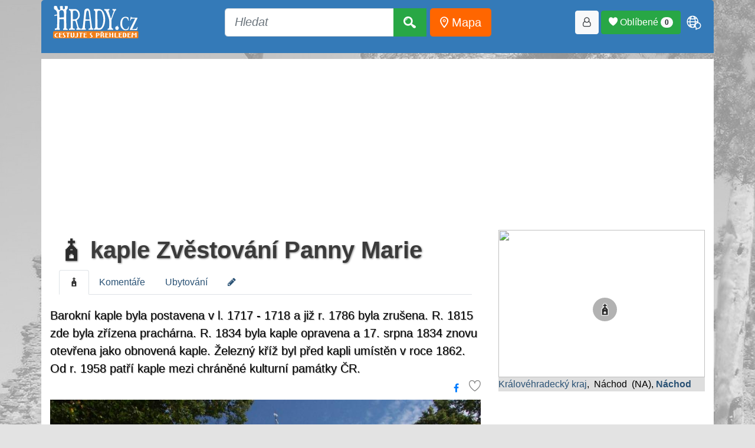

--- FILE ---
content_type: text/html; charset=UTF-8
request_url: https://www.hrady.cz/kaple-zvestovani-panny-marie
body_size: 20682
content:
 <!DOCTYPE html>
<html lang="cs">
 <head>
  <title>Kaple Zvěstování Panny Marie, Náchod</title>
  <base href="/">
  <meta charset="UTF-8" />
  <meta name="viewport" content="width=device-width, initial-scale=1, shrink-to-fit=no">
  <meta http-equiv="Content-Type" content="text/html; charset=UTF-8" />
  <meta name="copyright" content="Hrady.cz s.r.o." />
  <meta name="author" content="Hrady.cz s.r.o. Jiri Cizek" />
  <meta name="DC.Identifier" content="(SCHEME=ISSN) 1803-0076" />
  <meta name="RATING" content="General" />
  <meta name="ROBOTS" content="index, follow" />
  <meta name="verify-v1" content="QSjl1bwVrvMIEIlvbFrcrTmjvWT5a3T51T9d8rj0t8Y=" />
  <meta name="csrf-token" content="51a1ac0371a9b69d26366e32af31812049679cc62693198ec0da085b018fd12d">
  <meta name="resource-type" content="document" />
  <meta name="description" lang="cs" content="kaple Zvěstování Panny Marie, Náchod Kaple Zvěstování Panny Marie. Barokní kaple byla postavena v l. 1717 - 1718 a již r...." />
  <!-- RSS mista a clanky -->
  <link rel="alternate" type="application/rss+xml" title="Hrady.cz -nová místa" href="http://rss.hrady.cz" />
  <link rel="alternate" type="application/rss+xml" title="Hrady.cz -články serveru" href="https://www.hrady.cz/feed_seznam_generator.php" />
  	<link rel="apple-touch-icon" sizes="180x180" href="https://www.hrady.cz/favicon/apple-touch-icon.png">
	<link rel="icon" type="image/png" sizes="32x32" href="https://www.hrady.cz/favicon/favicon-32x32.png">
	<link rel="icon" type="image/png" sizes="16x16" href="https://www.hrady.cz/favicon/favicon-16x16.png">
	<link rel="manifest" href="https://www.hrady.cz/site.webmanifest">

  <!-- jquery -->
  <script src="/thirdparty/jquery-3.5.1.min.js" crossorigin="anonymous"></script>
  <!-- bootstrap -->
  <link rel="stylesheet" href="/thirdparty/bootstrap/css/bootstrap.min.css" crossorigin="anonymous">
  <!-- CSS all www -->
  <link rel="stylesheet" type="text/css" href="/css/hrady.css?ver=4.0" media="all">
  <link rel="stylesheet" type="text/css" href="/css/menu_style.css" media="all">
  <link rel="stylesheet" type="text/css" href="/fonts/hrady-icons.css?ver=3.2" media="all">
  <link rel="stylesheet" type="text/css" href="/css/css.main.css?ver=4.1" media="all">
  <!-- Favorites heart -->
  <link rel="stylesheet" type="text/css" href="css/all_zapisnik.css?ver=1?>" media="all">
  <!-- Seznam mist v list formatu -->
  <link rel="stylesheet" type="text/css" href="css/hrady_seznam_list.css" media="all">


   <!-- next css/js in page -->
<!-- JSON-LD -->
<script type="application/ld+json">
{"@context":"https://schema.org","@type":"Place","name":"kaple Zv\u011bstov\u00e1n\u00ed Panny Marie, N\u00e1chod kaple Zv\u011bstov\u00e1n\u00ed Panny Marie","alternateName":"","additionalType":"sakr\u00e1ln\u00ed pam\u00e1tky","geo":{"@type":"GeoCoordinates","latitude":"50.42210300","longitude":"16.16912100"},"url":"https://www.hrady.cz/kraj-kralovehradecky","description":"Barokn\u00ed kaple byla postavena v l. 1717 - 1718 a ji\u017e r. 1786 byla zru\u0161ena. R. 1815 zde byla z\u0159\u00edzena prach\u00e1rna. R. 1834 byla kaple opravena a 17. srpna 1834 znovu otev\u0159ena jako obnoven\u00e1 kaple. \u017delezn\u00fd k\u0159\u00ed\u017e byl p\u0159ed kapli um\u00edst\u011bn v roce 1862. Od r. 1958 pat\u0159\u00ed kaple mezi chr\u00e1n\u011bn\u00e9 kulturn\u00ed pam\u00e1tky \u010cR.","image":{"@type":"ImageObject","caption":"kaple Zv\u011bstov\u00e1n\u00ed Panny Marie, N\u00e1chod","author":"\u00a9 Milan Caha 08/2008","url":"https://www.hrady.cz/data_g/7185/71343.800.jpg","height":640,"width":800}}
</script>
<link rel="stylesheet" href="/css/css-oid.css" crossorigin="anonymous">
<link rel="stylesheet" type="text/css" href="/css/hrady_new.css">
<!-- sada ikon FA-->
<link rel="stylesheet" type="text/css" href="/css/font-awesome.min.css" />

<!-- Highslide function-->
<script type="text/javascript" src="/highslide/highslide-full.packed.js"></script>
<link rel="stylesheet" type="text/css" href="highslide/highslide.css" />
<script type="text/javascript">
    hs.graphicsDir = '/highslide/graphics/';
    hs.align = 'center';
    hs.transitions = ['expand', 'crossfade'];
    hs.outlineType = 'rounded-white';
    hs.showCredits = false;
    hs.fadeInOut = true;
    //hs.numberPosition = 'caption';
    hs.dimmingOpacity = 0.75;
</script>

<link rel="stylesheet" type="text/css" href="/css/fastsimple.css" />
<script async src="https://pagead2.googlesyndication.com/pagead/js/adsbygoogle.js?client=ca-pub-8297851691976478" crossorigin="anonymous"></script>      <!-- font pro clanky na titl -->
      <link rel="preconnect" href="https://fonts.gstatic.com">
      <link href="https://fonts.googleapis.com/css2?family=Roboto+Condensed:wght@300;700&display=swap" rel="stylesheet">
			<style>
			    #hrady-main-body::after { background-image: url("/img/bg-gustejn.jpg");}
			</style>

<script>
  window.dataLayer = window.dataLayer || [];
  function gtag(){dataLayer.push(arguments);}

  gtag('consent', 'default', {
      analytics_storage: 'denied',
      ad_storage: 'denied',
      ad_user_data: 'denied',
      ad_personalization: 'denied',
      g_translate: 'denied'
  });
</script>

<!-- SPP SEZNAM PRO ADV-->
<script src="https://ssp.seznam.cz/static/js/ssp.js"></script>
</head>
<body id="hrady-main-body">
<style>
.translateModalOpen {
    padding: 5px;
    font-size: 30px;
    color: #FFFFFF;
}
</style>

<div id="containerHeader">
    <div class="container">
        <div class="text-center adv-block" style="background: white; text-align: center;">
            <div id="ssp-zone-123532"></div>
        </div>
    </div>

    <div class="container serverHeader" style="background: #347AB8; padding-bottom: 15px;">
        <div class="navbar navbar-expand-lg" style="border: none; padding: 0; margin: 0;">
            <a href="https://www.hrady.cz/"
               class="navbar-brand"
               title="Hrady, zámky a tvrze České republiky, úvodní strana"
               data-toggle="tooltip"
               data-placement="bottom"
               style="margin: 5px;"><img class="xlogo-1" src="/img/logo_hrady_nove 2011.svg" style="height:55px" alt="Hrady.cz" border="0" loading="lazy"></a>

            <button class="navbar-toggler btn btn-success"
                    type="button"
                    data-toggle="collapse"
                    data-target="#navbar-hi-menu"
                    aria-controls="navbarSupportedContent"
                    aria-expanded="false"
                    aria-label="Toggle navigation">
                <span class="fa fa-bars" aria-hidden="true"></span>
            </button>

            <div class="collapse navbar-collapse" id="navbar-hi-menu">
                <div class="nav navbar-nav float-sm-left"></div>

                <div class="nav navbar-nav navbar-logo mx-auto">
                <form method="get" action="/search"
                      class="form-inline my-2 my-lg-0 btn-lg"
                      role="search"
                      aria-label="Vyhledávání">

                        <div class="input-group">
                        <input type="text"
                           id="top_searchWord"
                           name="searchWord"
                           placeholder="Hledat"
                           class="form-control form-control-lg"
                           autocomplete="off" />

                            <div class="input-group-append" id="button-addon4">
                                <button class="btn btn-success btn-lg" type="submit">
                                    <i class="hi hi-search" aria-hidden="true"></i>
                                </button>
                            </div>
                            <div id="searchList"></div>
                            <div id="card"></div>
                        </div>
                        &nbsp;
                        <a href="/mapa" class="btn btn-warning btn-orange btn-lg"
                           title="Mapa míst" data-toggle="tooltip"
                           style="color: white;"
                           data-placement="bottom">
                           <i class="hi hi-map-point" style="color:white;" aria-hidden="true"></i> Mapa
                        </a>
                    </form>
                </div>

                <nav class="nav navbar-nav float-sm-right col-xs">
                    <button class="btn btn-light btn-loginForm" title="Přihlásit / registrovat"
                          data-toggle="tooltip"
                          data-placement="bottom"><i class="hi hi-user-o" aria-hidden="true"></i></button>&nbsp;
                    <button class="btn btn-success favModalOpen">
                        <span class="hi hi-heart"></span> Oblíbené
                        <span class="badge badge-pill badge-light favoriteBadge">0</span>
                    </button>
                    <span id="shopingCart"></span>&nbsp;
                    <span class="nav-item dropdown">
                        <span class="hi hi-language translateModalOpen"
                              id="navbarDropdown"
                              role="button"
                              data-toggle="dropdown"
                              aria-haspopup="true"
                              aria-expanded="false"></span>
                        <div id="google_translate_element" class="dropdown-menu text-center" aria-labelledby="navbarDropdown">
                            <script>
function googleTranslateElementInit() {
  new google.translate.TranslateElement({
    pageLanguage: 'cs',
    includedLanguages: 'cs,en,fr,de,uk,ja,pl,zh-CN,hu,es,it,da,fi,sk,sv',
    layout: google.translate.TranslateElement.InlineLayout.SIMPLE
  }, 'google_translate_element');
}
</script><script src="//translate.google.com/translate_a/element.js?cb=googleTranslateElementInit"></script>                        </div>
                    </span>
                </nav>
            </div>
        </div>
    </div>
</div>


<style>
.header-kategorie .container {
    background: #347AB8;
}

.clanky-kategorie a {
    color: #C7DCEF;
    text-decoration: none;
}

.clanky-kategorie li {
    padding: 10px;
}

.clanky-kategorie li:hover {
    color: #FFFFFF;
    background: #FF6600;
    border-radius: 5px;
}

.clanky-kategorie li:hover > a {
    color: #FFFFFF;
}

.clanky-kategorie li.selected {
    background: #FFFFFF;
    color: #2A6293;
    border-radius: 5px 5px 0 0;
}

.clanky-kategorie li.selected > a {
    color: #2A6293;
}
</style>

<link rel="stylesheet" href="/css/index_mista_oid.css" />

<div class="container mistoDetail">
    <div class="row display-flex">
        <div class="col-md-8">
         <div class="container">
    <div class="row">
        <div class="col-md-12 text-left">
            <h1><a href="/kaple-zvestovani-panny-marie" target="_top">
        <span class="hi hi-111" title=" kaple Zvěstování Panny Marie"></span> kaple Zvěstování Panny Marie
        </a></h1>        </div>
    </div>

  <ul class="nav nav-tabs">
     <li class="nav-item">
        <a class="nav-link active" href="/kaple-zvestovani-panny-marie/"><span class="hi hi-111"></span></a>
    </li><li class="nav-item">
        <a class="nav-link" href="/kaple-zvestovani-panny-marie/komentare">Komentáře</a>
    </li><li class="nav-item">
        <a class="nav-link" href="/kaple-zvestovani-panny-marie/ubytovani">Ubytování</a>
    </li><li class="nav-item">
        <a class="nav-link" href="/index.php?editOID=7185"><i class="fa fa-pencil editOidInfo" aria-hidden="true"></i>
</a>
    </li>  </ul>
</div>

<style>
.editOidInfo{
   transition: transform 0.5s;
}
.editOidInfo:hover{
   transform: rotate(380deg);
}
</style>


<div class="oid_perex">Barokní kaple byla postavena v l. 1717 - 1718 a již r. 1786 byla zrušena. R. 1815 zde byla zřízena prachárna. R. 1834 byla kaple opravena a 17. srpna 1834 znovu otevřena jako obnovená kaple. Železný kříž byl před kapli umístěn v roce 1862. Od r. 1958 patří kaple mezi chráněné kulturní památky ČR.</div>
		 <div class="text-right">
		 	<a href="https://www.facebook.com/sharer/sharer.php?u=https://www.hrady.cz/kaple-zvestovani-panny-marie" title="Sdílet na Facebooku" class="icon-box fb-icon-box btn btn-link" target="_blank"><i class="fa fa-facebook"></i></a>
            <div class="favLinkButon" style="display: inline-block;">
                                        <span class="zapisnikAdd hi hi-heart-o Oblíbené" data-oid="7185" mode="add"
            data-toggle="tooltip"
            title="Vložit do oblíbených"
            data-placement="left"></span>             </div>
		</div>


		<div class="row">
                <div class="col-md-12"><div class="mainOidPic"><a href="kaple-zvestovani-panny-marie/galerieo/71343" style="position: relative;">
	                        
	                        <img src="./data_g/7185/71343.800r.jpg" style="width:100%;" alt="kaple Zvěstování Panny Marie" title="kaple Zvěstování Panny Marie"></a><div><i>© Milan Caha 08/2008</i></div></div></div><div class="col-md-12">
								<div class="row"><div class="col-md-3 col-sm-4 col-xs-2">
                    <a href="kaple-zvestovani-panny-marie/galerieo/71344">
                    <img src="./data_g/7185/71344.200r.jpg" class="thumbnail fancybox" alt="kaple Zvěstování Panny Marie" title="kaple Zvěstování Panny Marie" style="width:100%"></a>
					  </div><div class="col-md-3 col-sm-4 col-xs-2">
                    <a href="kaple-zvestovani-panny-marie/galerieo/71345">
                    <img src="./data_g/7185/71345.200r.jpg" class="thumbnail fancybox" alt="kaple Zvěstování Panny Marie" title="kaple Zvěstování Panny Marie" style="width:100%"></a>
					  </div><div class="col-md-3 col-sm-4 col-xs-2">
                    <a href="kaple-zvestovani-panny-marie/galerieo/71346">
                    <img src="./data_g/7185/71346.200r.jpg" class="thumbnail fancybox" alt="kaple Zvěstování Panny Marie" title="kaple Zvěstování Panny Marie" style="width:100%"></a>
					  </div><div class="col-md-3 col-sm-4 col-xs-2">
                    <a href="kaple-zvestovani-panny-marie/galerieo/71347">
                    <img src="./data_g/7185/71347.200r.jpg" class="thumbnail fancybox" alt="kaple Zvěstování Panny Marie" title="kaple Zvěstování Panny Marie" style="width:100%"></a>
					  </div></div></div></div><p style="height:10px"></p><div style="clear:both;"></div><div class="oidTexts"><p>Drobná obdélná budova s vykrajovanými nárožími. Na západní straně je jednoduchý barokní štít, na hřebenu střechy osmistěnná věžička s dřevěnými sloupky, římsami, makovicí a špicí s koulí. Korouhvička má podobu dračí hlavy s letopočtem 1716. Na západním průčelí je pravoúhlý pískovcový portál s ušima a dvojitou lištou po obvodě. Vstupní dveře jsou klasicistní, dvoukřídlé. V nice nad dveřmi je pískovcová socha sv. Josefa s Ježíškem v rukách. Interiér je sklenutý kopulí, čtyřboký s vyplněnými kouty. Zařízení je novodobé.</p>
<div class="Mini Gray" title="Autor">Milan Caha, 26.12. 2008</div></div><div class="accordion"><div class="accordion-header">
            <div><div class="accordion-title"></div><div class="accordion-subtitle"><img src="/img/svgicon/fort-awesome-brands-solid-full.svg" alt="Ikona" width="32" height="32" title="historie"> Barokní kaple byla postavena v letech 1717 – 1718 a již roku 1786 byla zrušena. V roce 1815 byla budova upravena na prachárnu. ...<div class="autorHead">26.12. 2008, Milan Caha</div></div></div>
        </div><div class="accordion-content"><p>V roce 1834 byla kaple opravena a 17. srpna 1834 znovu otevřena jako obnovená kaple. Železný kříž  byl před kapli umístěn v roce 1862. Od roku 1958 patří kaple mezi chráněné kulturní památky ČR.</p>
<div class="Mini Gray" title="Autor"><i>26.12. 2008 Milan Caha</i></div><div class="zdroje">( Emanuel Poche a kol., Umělecké památky Čech K/O, Academia, Praha 1978), E.H. (http://monumnet.npu.cz)</div><button class="close-accordion">Zavřít</button></div></div><div id="komentare_input_box">
	<h2>Komentáře</h2>
	<input type="hidden" id="komentOID"  value="7185" />
	<div class="text-right well">
		<button class="btn btn-success addKomment">Vložit nový komentář</button>
	</div>

	
</div>


<script>
$(document).ready( function(){
	//aktivace modal a natazeni obsahu pro vlozeni komentare
	$(".addKomment").click(function(){
		//nacteme obsah pro modal
		$.ajax({
	    	method: "POST",
	    	url: "/ajax/ajax_koment.php",
	    	data: { action: "form", reID: 0 },
			success: function(data) {
				//console.log( "success" );
				$("#pageModalContent").html( data );
			}
		})
	    .done(function( data ) {
	    	//console.log( "done" );
			//fire button
			$(".save_komentar").click(function(){
				save_komentar();
			});
		    });

		$('#pageModalUniversal').modal('show');
	})
});


//$(document).on('click', '#new_div', function(){
    //alert("This function is bound to all #new_div's click events, even if they are added to the DOM via ajax later!")
//});

//ulozeni komentare
//$(".save_komentar").click(function(){
function save_komentar(){
	var data = {};

	//kontrolujeme jestli existuje
	if ($("#inp_com_mail").length){
		data.mail = $("#inp_com_mail").val();
	}else{
		data.mail = false; //neexistuje
	}
	data.text = $("#inp_com_text").val();
	data.autor = $("#inp_com_autor").val();
	data.notifikace = $("#inp_kom_notifikace").is(":checked")
	//data.OID = $("#komentOID").val();

	$.ajax({
    	method: "POST",
    	url: "/ajax/ajax_koment.php",
    	data: { action: "save", data: data }
	})
    .done(function( data ) {
    	//console.log(data);
		//pokud msg, tak nacpeme hlasku do okna
		var obj = JSON.parse(data);
		$(".errInfo").html( "" ); //vycistime
		if (obj.status == 0){
			$(".errInfo").html( obj.msg );
			//vlozeni formu pro mail nolog user
			if (obj.formMail){
				$(".userMailBox").html(obj.formMail);
			}
		}else{
			$("#pageModalBody").html(obj.msg);
			$(".save_komentar").hide(800);
		}
    });
}



</script>
<style>
@keyframes fadeIn {
    from {
        opacity: 0.2;
    }
    to {
        opacity: 0.8;    }
}
.loadingIconModal {
	width: 150px;
    animation: fadeIn 0.5s ease-in infinite alternate;
	filter: grayscale(100%) blur(2px) contrast(200%);
}

input::placeholder, textarea::placeholder {
    color: #CCCCCC;
	font-style: italic;
}
</style>

<style>
.komentar{
    display: block;
    clear: left;
    width: auto;
    border:1px solid Transparent;
}

.media:hover{
    border: 1ps solid #6B6B6B;

    box-shadow: 0 0 11px 0 #808080;
}

.userPic, .komentarRe img.userPic{
        max-width: 40px;
        border-radius: 50% 50%;
        margin-right: 10px;
}

.komNadpis {
    font-size: 14px;
    font-weight: bold;
}

.komDatum{
    font-size: 12px;
    color: Gray;
    font-style: italic;
}


.komDatum  A{
        float: right;
        font-size: 10px;
        font-style: normal;
}
.komSpace{
        margin: 0 0 25px 0;
}

</style>
        </div>



        <div class="col-md-4 sticky-wrapper">
                          <div class="thumbMapa" style="position:relative;">
								<a href="/mapa/kaple-zvestovani-panny-marie" title="Ukaž místo na mapě" >
                    <img src="https://api.mapy.cz/v1/static/map?lat=50.42210300&lon=16.16912100&zoom=14&height=250&width=350&mapset=outdoor&apikey=6yUTjRyCEoPGucx-Q6so3csQMfi8It2BNFdY_Vyjgso" style="height:250px; width:100%; z-index: 0;">
                    <i class="hi hi-111 hi-vyrazne mapIcons"  style="position: absolute; top:45%; left:45%;"></i>
                </a>
              </div>

              <div class="" style="background: #DEDEDE">
                   <a href="/pamatky/kraj-kralovehradecky">Královéhradecký kraj</a>,  Náchod  (NA), <a href="/okoli?detailObec=10409"><b>Náchod</b></a>               </div>

               
          <div class="text-center adv-block" style="margin: 10px 0 10px 0">
              <div id="ssp-zone-123537"></div>
          </div>

                            <h4>Místa v okolí</h4>
              <div class="well">
                <div id="okoliContainer"  style="max-height: 400px; overflow: auto; scrollbar-width: thin;">
                 <div>
                                    <div class="MenuListMistaDist">0.0&nbsp;km&nbsp;</div>
                                    <span class="hi hi-15"></span>
                                    &nbsp;<a href="/pomnik-pamatnik-pomnik-ze-sedmilete-valky" title="pomník ze sedmileté války">pomník ze sedmileté války</a>
                                </div>
<div>
                                    <div class="MenuListMistaDist">0.6&nbsp;km&nbsp;</div>
                                    <span class="hi hi-99"></span>
                                    &nbsp;<a href="/podkova-nachod-nachod" title="podkova">podkova</a>
                                </div>
<div>
                                    <div class="MenuListMistaDist">0.6&nbsp;km&nbsp;</div>
                                    <span class="hi hi-101"></span>
                                    &nbsp;<a href="/zamek-nachod" title="Náchod">Náchod</a>
                                </div>
<div>
                                    <div class="MenuListMistaDist">0.7&nbsp;km&nbsp;</div>
                                    <span class="hi hi-119"></span>
                                    &nbsp;<a href="/sloup-nejsvetejsi-trojice-nachod" title="sloup Nejsvětější Trojice">sloup Nejsvětější Trojice</a>
                                </div>
<div>
                                    <div class="MenuListMistaDist">0.7&nbsp;km&nbsp;</div>
                                    <span class="hi hi-99"></span>
                                    &nbsp;<a href="/pranyr-nachod-nachod" title="pranýř">pranýř</a>
                                </div>
<div>
                                    <div class="MenuListMistaDist">0.7&nbsp;km&nbsp;</div>
                                    <span class="hi hi-20"></span>
                                    &nbsp;<a href="/palac-dum-regionalni-muzeum-v-nachode" title="Regionální muzeum v Náchodě">Regionální muzeum v Náchodě</a>
                                </div>
<div>
                                    <div class="MenuListMistaDist">0.7&nbsp;km&nbsp;</div>
                                    <span class="hi hi-20"></span>
                                    &nbsp;<a href="/palac-dum-stara-radnice-nachod" title="stará radnice">stará radnice</a>
                                </div>
<div>
                                    <div class="MenuListMistaDist">0.7&nbsp;km&nbsp;</div>
                                    <span class="hi hi-20"></span>
                                    &nbsp;<a href="/palac-dum-dekanstvi-nachod" title="děkanství">děkanství</a>
                                </div>
<div>
                                    <div class="MenuListMistaDist">0.7&nbsp;km&nbsp;</div>
                                    <span class="hi hi-20"></span>
                                    &nbsp;<a href="/palac-dum-mestske-divadlo-a-hotel-u-beranka" title="Městské divadlo a hotel U Beránka">Městské divadlo a hotel U Beránka</a>
                                </div>
<div>
                                    <div class="MenuListMistaDist">0.7&nbsp;km&nbsp;</div>
                                    <span class="hi hi-20"></span>
                                    &nbsp;<a href="/palac-dum-nova-radnice-nachod" title="nová radnice">nová radnice</a>
                                </div>
<div>
                                    <div class="MenuListMistaDist">0.8&nbsp;km&nbsp;</div>
                                    <span class="hi hi-119"></span>
                                    &nbsp;<a href="/socha-sv-jana-nepomuckeho-nachod" title="socha sv. Jana Nepomuckého">socha sv. Jana Nepomuckého</a>
                                </div>
<div>
                                    <div class="MenuListMistaDist">0.8&nbsp;km&nbsp;</div>
                                    <span class="hi hi-18"></span>
                                    &nbsp;<a href="/technicka-pamatka-kasna-nachod" title="kašna">kašna</a>
                                </div>
<div>
                                    <div class="MenuListMistaDist">0.8&nbsp;km&nbsp;</div>
                                    <span class="hi hi-119"></span>
                                    &nbsp;<a href="/mariansky-sloup-nachod" title="mariánský sloup">mariánský sloup</a>
                                </div>
<div>
                                    <div class="MenuListMistaDist">0.8&nbsp;km&nbsp;</div>
                                    <span class="hi hi-118"></span>
                                    &nbsp;<a href="/brana-opevneni-mestske-opevneni-nachod" title="městské opevnění">městské opevnění</a>
                                </div>
<div>
                                    <div class="MenuListMistaDist">0.8&nbsp;km&nbsp;</div>
                                    <span class="hi hi-110"></span>
                                    &nbsp;<a href="/kostel-sv-vavrince-nachod" title="kostel sv. Vavřince">kostel sv. Vavřince</a>
                                </div>
<div>
                                    <div class="MenuListMistaDist">1.1&nbsp;km&nbsp;</div>
                                    <span class="hi hi-110"></span>
                                    &nbsp;<a href="/kostel-sv-michaela-archandela-nachod" title="kostel sv. Michaela archanděla">kostel sv. Michaela archanděla</a>
                                </div>
<div>
                                    <div class="MenuListMistaDist">1.2&nbsp;km&nbsp;</div>
                                    <span class="hi hi-126"></span>
                                    &nbsp;<a href="/stary-zidovsky-hrbitov-nachod" title="starý židovský hřbitov">starý židovský hřbitov</a>
                                </div>
<div>
                                    <div class="MenuListMistaDist">1.4&nbsp;km&nbsp;</div>
                                    <span class="hi hi-15"></span>
                                    &nbsp;<a href="/pomnik-pamatnik-vojensky-hrbitov-nachod" title="vojenský hřbitov">vojenský hřbitov</a>
                                </div>
<div>
                                    <div class="MenuListMistaDist">1.9&nbsp;km&nbsp;</div>
                                    <span class="hi hi-126"></span>
                                    &nbsp;<a href="/novy-zidovsky-hrbitov-nachod" title="nový židovský hřbitov">nový židovský hřbitov</a>
                                </div>
<div>
                                    <div class="MenuListMistaDist">2.0&nbsp;km&nbsp;</div>
                                    <span class="hi hi-110"></span>
                                    &nbsp;<a href="/kostel-sv-jana-krtitele-nachod" title="kostel sv. Jana Křtitele">kostel sv. Jana Křtitele</a>
                                </div>
<div>
                                    <div class="MenuListMistaDist">2.1&nbsp;km&nbsp;</div>
                                    <span class="hi hi-118"></span>
                                    &nbsp;<a href="/brana-opevneni-homolka" title="Homolka">Homolka</a>
                                </div>
<div>
                                    <div class="MenuListMistaDist">2.2&nbsp;km&nbsp;</div>
                                    <span class="hi hi-16"></span>
                                    &nbsp;<a href="/pevnost-bunkr-pechotni-srub-n-s-82-brezinka" title="pěchotní srub N-S-82 Březinka">pěchotní srub N-S-82 Březinka</a>
                                </div>
<div>
                                    <div class="MenuListMistaDist">2.8&nbsp;km&nbsp;</div>
                                    <span class="hi hi-105"></span>
                                    &nbsp;<a href="/rozhledna-dobrosov-jiraskova-chata" title="Dobrošov">Dobrošov</a>
                                </div>
<div>
                                    <div class="MenuListMistaDist">3.1&nbsp;km&nbsp;</div>
                                    <span class="hi hi-111"></span>
                                    &nbsp;<a href="/kaple-bozskeho-srdce-pane-vysokov" title="kaple Božského Srdce Páně">kaple Božského Srdce Páně</a>
                                </div>
<div>
                                    <div class="MenuListMistaDist">3.3&nbsp;km&nbsp;</div>
                                    <span class="hi hi-15"></span>
                                    &nbsp;<a href="/pomnik-pamatnik-pomnik-jizdy" title="pomník jízdy">pomník jízdy</a>
                                </div>
<div>
                                    <div class="MenuListMistaDist">3.3&nbsp;km&nbsp;</div>
                                    <span class="hi hi-16"></span>
                                    &nbsp;<a href="/pevnost-bunkr-dobrosov" title="Dobrošov">Dobrošov</a>
                                </div>
<div>
                                    <div class="MenuListMistaDist">3.5&nbsp;km&nbsp;</div>
                                    <span class="hi hi-15"></span>
                                    &nbsp;<a href="/pomnik-pamatnik-pomnik-polniho-myslivce" title="pomník polního myslivce">pomník polního myslivce</a>
                                </div>
<div>
                                    <div class="MenuListMistaDist">4.3&nbsp;km&nbsp;</div>
                                    <span class="hi hi-105"></span>
                                    &nbsp;<a href="/rozhledna-na-signalu" title="Na Signálu">Na Signálu</a>
                                </div>
<div>
                                    <div class="MenuListMistaDist">4.4&nbsp;km&nbsp;</div>
                                    <span class="hi hi-15"></span>
                                    &nbsp;<a href="/pomnik-pamatnik-pomnik-rakouskeho-vi-armadniho-sboru" title="pomník rakouského VI. armádního sboru">pomník rakouského VI. armádního sboru</a>
                                </div>
<div>
                                    <div class="MenuListMistaDist">4.4&nbsp;km&nbsp;</div>
                                    <span class="hi hi-112"></span>
                                    &nbsp;<a href="/zvonice-u-kostela-sv-vaclava-vaclavice-dobenin" title="zvonice u kostela sv. Václava">zvonice u kostela sv. Václava</a>
                                </div>
<div>
                                    <div class="MenuListMistaDist">4.4&nbsp;km&nbsp;</div>
                                    <span class="hi hi-110"></span>
                                    &nbsp;<a href="/kostel-sv-vaclava-dobenin" title="kostel sv. Václava">kostel sv. Václava</a>
                                </div>
<div>
                                    <div class="MenuListMistaDist">4.8&nbsp;km&nbsp;</div>
                                    <span class="hi hi-110"></span>
                                    &nbsp;<a href="/kostel-navstiveni-panny-marie-velke-porici" title="kostel Navštívení Panny Marie">kostel Navštívení Panny Marie</a>
                                </div>
<div>
                                    <div class="MenuListMistaDist">4.9&nbsp;km&nbsp;</div>
                                    <span class="hi hi-99"></span>
                                    &nbsp;<a href="/bartonova-utulna-peklo" title="Bartoňova útulna">Bartoňova útulna</a>
                                </div>
<div>
                                    <div class="MenuListMistaDist">5.8&nbsp;km&nbsp;</div>
                                    <span class="hi hi-2"></span>
                                    &nbsp;<a href="/tvrz-studnice-nachod" title="Studnice">Studnice</a>
                                </div>
<div>
                                    <div class="MenuListMistaDist">5.8&nbsp;km&nbsp;</div>
                                    <span class="hi hi-110"></span>
                                    &nbsp;<a href="/kostel-sv-jana-nepomuckeho-studnice" title="kostel sv. Jana Nepomuckého">kostel sv. Jana Nepomuckého</a>
                                </div>
<div>
                                    <div class="MenuListMistaDist">6.0&nbsp;km&nbsp;</div>
                                    <span class="hi hi-105"></span>
                                    &nbsp;<a href="/rozhledna-na-varte" title="Na Vartě">Na Vartě</a>
                                </div>
<div>
                                    <div class="MenuListMistaDist">6.0&nbsp;km&nbsp;</div>
                                    <span class="hi hi-2"></span>
                                    &nbsp;<a href="/tvrz-sendraz" title="Sendraž">Sendraž</a>
                                </div>
<div>
                                    <div class="MenuListMistaDist">6.3&nbsp;km&nbsp;</div>
                                    <span class="hi hi-2"></span>
                                    &nbsp;<a href="/tvrz-hronov" title="Hronov">Hronov</a>
                                </div>
<div>
                                    <div class="MenuListMistaDist">6.4&nbsp;km&nbsp;</div>
                                    <span class="hi hi-2"></span>
                                    &nbsp;<a href="/tvrz-zbecnik" title="Zbečník">Zbečník</a>
                                </div>
<div>
                                    <div class="MenuListMistaDist">6.4&nbsp;km&nbsp;</div>
                                    <span class="hi hi-119"></span>
                                    &nbsp;<a href="/marianske-sousosi-hronov" title="mariánské sousoší">mariánské sousoší</a>
                                </div>
<div>
                                    <div class="MenuListMistaDist">6.4&nbsp;km&nbsp;</div>
                                    <span class="hi hi-99"></span>
                                    &nbsp;<a href="/jiraskovo-divadlo-hronov" title="Jiráskovo divadlo">Jiráskovo divadlo</a>
                                </div>
<div>
                                    <div class="MenuListMistaDist">6.6&nbsp;km&nbsp;</div>
                                    <span class="hi hi-136"></span>
                                    &nbsp;<a href="/voda-pramenik-hronovky-a-regnerky" title="prameník Hronovky a Regnerky">prameník Hronovky a Regnerky</a>
                                </div>
<div>
                                    <div class="MenuListMistaDist">6.6&nbsp;km&nbsp;</div>
                                    <span class="hi hi-15"></span>
                                    &nbsp;<a href="/pomnik-pamatnik-socha-aloise-jiraska" title="socha Aloise Jiráska">socha Aloise Jiráska</a>
                                </div>
<div>
                                    <div class="MenuListMistaDist">6.6&nbsp;km&nbsp;</div>
                                    <span class="hi hi-20"></span>
                                    &nbsp;<a href="/palac-dum-rodny-domek-aloise-jiraska" title="rodný domek Aloise Jiráska">rodný domek Aloise Jiráska</a>
                                </div>
<div>
                                    <div class="MenuListMistaDist">6.7&nbsp;km&nbsp;</div>
                                    <span class="hi hi-110"></span>
                                    &nbsp;<a href="/husuv-sbor-zbecnik" title="Husův sbor">Husův sbor</a>
                                </div>
<div>
                                    <div class="MenuListMistaDist">6.7&nbsp;km&nbsp;</div>
                                    <span class="hi hi-20"></span>
                                    &nbsp;<a href="/palac-dum-stara-papirna-cili-capkuv-mlyn" title="Stará papírna čili Čapkův mlýn">Stará papírna čili Čapkův mlýn</a>
                                </div>
<div>
                                    <div class="MenuListMistaDist">6.7&nbsp;km&nbsp;</div>
                                    <span class="hi hi-15"></span>
                                    &nbsp;<a href="/pomnik-pamatnik-pomnik-josefu-regnerovi-havlovickemu" title="pomník Josefu Regnerovi Havlovickému">pomník Josefu Regnerovi Havlovickému</a>
                                </div>
<div>
                                    <div class="MenuListMistaDist">6.7&nbsp;km&nbsp;</div>
                                    <span class="hi hi-110"></span>
                                    &nbsp;<a href="/kostel-vsech-svatych-hronov" title="kostel Všech svatých">kostel Všech svatých</a>
                                </div>
<div>
                                    <div class="MenuListMistaDist">6.8&nbsp;km&nbsp;</div>
                                    <span class="hi hi-99"></span>
                                    &nbsp;<a href="/ruzencova-zahrada" title="Růžencová zahrada">Růžencová zahrada</a>
                                </div>
<div>
                                    <div class="MenuListMistaDist">7.2&nbsp;km&nbsp;</div>
                                    <span class="hi hi-15"></span>
                                    &nbsp;<a href="/pomnik-pamatnik-dubno" title="Dubno">Dubno</a>
                                </div>
<div>
                                    <div class="MenuListMistaDist">7.7&nbsp;km&nbsp;</div>
                                    <span class="hi hi-2"></span>
                                    &nbsp;<a href="/tvrz-homole-velky-drevic" title="Homole">Homole</a>
                                </div>
<div>
                                    <div class="MenuListMistaDist">7.8&nbsp;km&nbsp;</div>
                                    <span class="hi hi-136"></span>
                                    &nbsp;<a href="/voda-skalakova-studanka" title="Skalákova studánka">Skalákova studánka</a>
                                </div>
<div>
                                    <div class="MenuListMistaDist">7.8&nbsp;km&nbsp;</div>
                                    <span class="hi hi-99"></span>
                                    &nbsp;<a href="/keyzlarova-vila-cerveny-kostelec" title="Keyzlarova vila">Keyzlarova vila</a>
                                </div>
<div>
                                    <div class="MenuListMistaDist">7.8&nbsp;km&nbsp;</div>
                                    <span class="hi hi-110"></span>
                                    &nbsp;<a href="/zizkuv-sbor-cirkve-ceskoslovenske-husitske" title="Žižkův sbor Církve československé husitské">Žižkův sbor Církve československé husitské</a>
                                </div>
<div>
                                    <div class="MenuListMistaDist">7.9&nbsp;km&nbsp;</div>
                                    <span class="hi hi-15"></span>
                                    &nbsp;<a href="/pomnik-pamatnik-socha-bozeny-nemcove" title="socha Boženy Němcové">socha Boženy Němcové</a>
                                </div>
<div>
                                    <div class="MenuListMistaDist">8.0&nbsp;km&nbsp;</div>
                                    <span class="hi hi-20"></span>
                                    &nbsp;<a href="/palac-dum-domek-bozeny-nemcove" title="domek Boženy Němcové">domek Boženy Němcové</a>
                                </div>
<div>
                                    <div class="MenuListMistaDist">8.0&nbsp;km&nbsp;</div>
                                    <span class="hi hi-110"></span>
                                    &nbsp;<a href="/kostel-sv-jakuba-vetsiho-cerveny-kostelec" title="kostel sv. Jakuba Většího">kostel sv. Jakuba Většího</a>
                                </div>
<div>
                                    <div class="MenuListMistaDist">8.1&nbsp;km&nbsp;</div>
                                    <span class="hi hi-18"></span>
                                    &nbsp;<a href="/technicka-pamatka-rudruv-mlyn-a-vodni-mandl" title="Rudrův mlýn a vodní mandl">Rudrův mlýn a vodní mandl</a>
                                </div>
<div>
                                    <div class="MenuListMistaDist">8.1&nbsp;km&nbsp;</div>
                                    <span class="hi hi-111"></span>
                                    &nbsp;<a href="/kaple-panny-marie-snezne-zernov" title="kaple Panny Marie Sněžné">kaple Panny Marie Sněžné</a>
                                </div>
<div>
                                    <div class="MenuListMistaDist">8.1&nbsp;km&nbsp;</div>
                                    <span class="hi hi-99"></span>
                                    &nbsp;<a href="/hrob-viktorky-cerveny-kostelec" title="hrob Viktorky">hrob Viktorky</a>
                                </div>
<div>
                                    <div class="MenuListMistaDist">8.2&nbsp;km&nbsp;</div>
                                    <span class="hi hi-15"></span>
                                    &nbsp;<a href="/pomnik-pamatnik-sousosi-babicky-s-vnoucaty" title="sousoší Babičky s vnoučaty">sousoší Babičky s vnoučaty</a>
                                </div>
<div>
                                    <div class="MenuListMistaDist">8.2&nbsp;km&nbsp;</div>
                                    <span class="hi hi-111"></span>
                                    &nbsp;<a href="/kaple-sv-cyrila-a-metodeje-cerveny-kostelec" title="kaple sv. Cyrila a Metoděje">kaple sv. Cyrila a Metoděje</a>
                                </div>
<div>
                                    <div class="MenuListMistaDist">8.3&nbsp;km&nbsp;</div>
                                    <span class="hi hi-2"></span>
                                    &nbsp;<a href="/tvrz-rokytnik" title="Rokytník">Rokytník</a>
                                </div>
<div>
                                    <div class="MenuListMistaDist">8.3&nbsp;km&nbsp;</div>
                                    <span class="hi hi-105"></span>
                                    &nbsp;<a href="/rozhledna-na-vetrne-horce" title="Na Větrné horce">Na Větrné horce</a>
                                </div>
<div>
                                    <div class="MenuListMistaDist">8.3&nbsp;km&nbsp;</div>
                                    <span class="hi hi-99"></span>
                                    &nbsp;<a href="/babiccino-udoli" title="Babiččino údolí">Babiččino údolí</a>
                                </div>
<div>
                                    <div class="MenuListMistaDist">8.4&nbsp;km&nbsp;</div>
                                    <span class="hi hi-6"></span>
                                    &nbsp;<a href="/vojensky-hrbitov-ceska-skalice" title="vojenský hřbitov">vojenský hřbitov</a>
                                </div>
<div>
                                    <div class="MenuListMistaDist">8.5&nbsp;km&nbsp;</div>
                                    <span class="hi hi-105"></span>
                                    &nbsp;<a href="/rozhledna-zernovska-rozhledna" title="Žernovská rozhledna">Žernovská rozhledna</a>
                                </div>
<div>
                                    <div class="MenuListMistaDist">8.5&nbsp;km&nbsp;</div>
                                    <span class="hi hi-2"></span>
                                    &nbsp;<a href="/tvrz-koldovka-ceska-skalice" title="Koldovka">Koldovka</a>
                                </div>
<div>
                                    <div class="MenuListMistaDist">8.5&nbsp;km&nbsp;</div>
                                    <span class="hi hi-111"></span>
                                    &nbsp;<a href="/kaple-panny-marie-se-zvonici" title="kaple Panny Marie se zvonicí">kaple Panny Marie se zvonicí</a>
                                </div>
<div>
                                    <div class="MenuListMistaDist">8.5&nbsp;km&nbsp;</div>
                                    <span class="hi hi-3"></span>
                                    &nbsp;<a href="/zamek-ratiborice-nachod" title="Ratibořice">Ratibořice</a>
                                </div>
<div>
                                    <div class="MenuListMistaDist">8.5&nbsp;km&nbsp;</div>
                                    <span class="hi hi-1"></span>
                                    &nbsp;<a href="/hrad-frymburk-novy-hradek" title="Frymburk">Frymburk</a>
                                </div>
<div>
                                    <div class="MenuListMistaDist">8.6&nbsp;km&nbsp;</div>
                                    <span class="hi hi-15"></span>
                                    &nbsp;<a href="/pomnik-pamatnik-socha-bedricha-smetany-nove-mesto-nad-metuji" title="socha Bedřicha Smetany">socha Bedřicha Smetany</a>
                                </div>
<div>
                                    <div class="MenuListMistaDist">8.6&nbsp;km&nbsp;</div>
                                    <span class="hi hi-20"></span>
                                    &nbsp;<a href="/palac-dum-stare-belidlo" title="Staré bělidlo">Staré bělidlo</a>
                                </div>
<div>
                                    <div class="MenuListMistaDist">8.6&nbsp;km&nbsp;</div>
                                    <span class="hi hi-101"></span>
                                    &nbsp;<a href="/zamek-nove-mesto-nad-metuji" title="Nové Město nad Metují">Nové Město nad Metují</a>
                                </div>
<div>
                                    <div class="MenuListMistaDist">8.7&nbsp;km&nbsp;</div>
                                    <span class="hi hi-99"></span>
                                    &nbsp;<a href="/skanzen-pstrna" title="skanzen Pstrążna">skanzen Pstrążna</a>
                                </div>
<div>
                                    <div class="MenuListMistaDist">8.7&nbsp;km&nbsp;</div>
                                    <span class="hi hi-110"></span>
                                    &nbsp;<a href="/kostel-nejsvetejsi-trojice-nove-mesto-nad-metuji" title="kostel Nejsvětější Trojice">kostel Nejsvětější Trojice</a>
                                </div>
<div>
                                    <div class="MenuListMistaDist">8.7&nbsp;km&nbsp;</div>
                                    <span class="hi hi-118"></span>
                                    &nbsp;<a href="/brana-opevneni-mestske-opevneni-nove-mesto-nad-metuji" title="městské opevnění">městské opevnění</a>
                                </div>
<div>
                                    <div class="MenuListMistaDist">8.8&nbsp;km&nbsp;</div>
                                    <span class="hi hi-110"></span>
                                    &nbsp;<a href="/kostel-sv-petra-a-pavla-novy-hradek" title="kostel sv. Petra a Pavla">kostel sv. Petra a Pavla</a>
                                </div>
<div>
                                    <div class="MenuListMistaDist">8.9&nbsp;km&nbsp;</div>
                                    <span class="hi hi-105"></span>
                                    &nbsp;<a href="/rozhledna-sibenik" title="Šibeník">Šibeník</a>
                                </div>
<div>
                                    <div class="MenuListMistaDist">8.9&nbsp;km&nbsp;</div>
                                    <span class="hi hi-110"></span>
                                    &nbsp;<a href="/kostel-sv-jana-krtitele-slavonov" title="kostel sv. Jana Křtitele">kostel sv. Jana Křtitele</a>
                                </div>
<div>
                                    <div class="MenuListMistaDist">8.9&nbsp;km&nbsp;</div>
                                    <span class="hi hi-1"></span>
                                    &nbsp;<a href="/hrad-vyrov-nachod" title="Výrov">Výrov</a>
                                </div>
<div>
                                    <div class="MenuListMistaDist">9.0&nbsp;km&nbsp;</div>
                                    <span class="hi hi-111"></span>
                                    &nbsp;<a href="/kaple-sv-jana-krtitele-lhota" title="kaple sv. Jana Křtitele">kaple sv. Jana Křtitele</a>
                                </div>
<div>
                                    <div class="MenuListMistaDist">9.0&nbsp;km&nbsp;</div>
                                    <span class="hi hi-1"></span>
                                    &nbsp;<a href="/hrad-ryzmburk" title="Rýzmburk">Rýzmburk</a>
                                </div>
<div>
                                    <div class="MenuListMistaDist">9.1&nbsp;km&nbsp;</div>
                                    <span class="hi hi-110"></span>
                                    &nbsp;<a href="/kostel-evangelicke-reformovane-cirkve" title="kostel evangelické reformované církve">kostel evangelické reformované církve</a>
                                </div>
<div>
                                    <div class="MenuListMistaDist">9.1&nbsp;km&nbsp;</div>
                                    <span class="hi hi-132"></span>
                                    &nbsp;<a href="/vodni-plocha-vodni-nadrz-rozkos" title="vodní nádrž Rozkoš">vodní nádrž Rozkoš</a>
                                </div>
<div>
                                    <div class="MenuListMistaDist">9.2&nbsp;km&nbsp;</div>
                                    <span class="hi hi-113"></span>
                                    &nbsp;<a href="/bozi-muka-u-mostu-pres-upu" title="boží muka u mostu přes Úpu">boží muka u mostu přes Úpu</a>
                                </div>
<div>
                                    <div class="MenuListMistaDist">9.2&nbsp;km&nbsp;</div>
                                    <span class="hi hi-1"></span>
                                    &nbsp;<a href="/hrad-cervena-hora" title="Červená Hora">Červená Hora</a>
                                </div>
<div>
                                    <div class="MenuListMistaDist">9.6&nbsp;km&nbsp;</div>
                                    <span class="hi hi-99"></span>
                                    &nbsp;<a href="/baruncina-skola-ceska-skalice" title="Barunčina škola">Barunčina škola</a>
                                </div>
<div>
                                    <div class="MenuListMistaDist">9.9&nbsp;km&nbsp;</div>
                                    <span class="hi hi-110"></span>
                                    &nbsp;<a href="/kostel-sv-rodiny-nahorany" title="kostel sv. Rodiny">kostel sv. Rodiny</a>
                                </div>
<div>
                                    <div class="MenuListMistaDist">9.9&nbsp;km&nbsp;</div>
                                    <span class="hi hi-2"></span>
                                    &nbsp;<a href="/tvrz-mala-skalice" title="Malá Skalice">Malá Skalice</a>
                                </div>
<div>
                                    <div class="MenuListMistaDist">10.0&nbsp;km&nbsp;</div>
                                    <span class="hi hi-15"></span>
                                    &nbsp;<a href="/pomnik-pamatnik-socha-barunky" title="socha Barunky">socha Barunky</a>
                                </div>
<div>
                                    <div class="MenuListMistaDist">10.0&nbsp;km&nbsp;</div>
                                    <span class="hi hi-20"></span>
                                    &nbsp;<a href="/palac-dum-steidlerova-kovarna" title="Steidlerova kovárna">Steidlerova kovárna</a>
                                </div>
<div>
                                    <div class="MenuListMistaDist">10.0&nbsp;km&nbsp;</div>
                                    <span class="hi hi-20"></span>
                                    &nbsp;<a href="/palac-dum-steidleruv-hostinec-u-bileho-lva" title="Steidlerův hostinec U Bílého lva">Steidlerův hostinec U Bílého lva</a>
                                </div>
<div>
                                    <div class="MenuListMistaDist">10.0&nbsp;km&nbsp;</div>
                                    <span class="hi hi-6"></span>
                                    &nbsp;<a href="/mala-fara-mala-skalice-skalicka" title="malá fara">malá fara</a>
                                </div>
<div>
                                    <div class="MenuListMistaDist">10.0&nbsp;km&nbsp;</div>
                                    <span class="hi hi-110"></span>
                                    &nbsp;<a href="/kostel-nanebevzeti-panny-marie-mala-skalice-skalicka" title="kostel Nanebevzetí Panny Marie">kostel Nanebevzetí Panny Marie</a>
                                </div>
<div>
                                    <div class="MenuListMistaDist">10.4&nbsp;km&nbsp;</div>
                                    <span class="hi hi-103"></span>
                                    &nbsp;<a href="/vodni-mlyn-mlyn-drevicek" title="mlýn Dřevíček">mlýn Dřevíček</a>
                                </div>
<div>
                                    <div class="MenuListMistaDist">10.5&nbsp;km&nbsp;</div>
                                    <span class="hi hi-110"></span>
                                    &nbsp;<a href="/kostel-sv-prokopa-bezdekov-nad-metuji" title="kostel sv. Prokopa">kostel sv. Prokopa</a>
                                </div>
<div>
                                    <div class="MenuListMistaDist">10.6&nbsp;km&nbsp;</div>
                                    <span class="hi hi-21"></span>
                                    &nbsp;<a href="/prirodni-scenerie-bludne-skaly" title="Bludné skály">Bludné skály</a>
                                </div>
<div>
                                    <div class="MenuListMistaDist">10.7&nbsp;km&nbsp;</div>
                                    <span class="hi hi-112"></span>
                                    &nbsp;<a href="/zvonice-velke-petrovice" title="zvonice">zvonice</a>
                                </div>
<div>
                                    <div class="MenuListMistaDist">10.7&nbsp;km&nbsp;</div>
                                    <span class="hi hi-110"></span>
                                    &nbsp;<a href="/kostel-sv-jakuba-starsiho-cerncice" title="kostel sv. Jakuba staršího">kostel sv. Jakuba staršího</a>
                                </div>
<div>
                                    <div class="MenuListMistaDist">10.7&nbsp;km&nbsp;</div>
                                    <span class="hi hi-2"></span>
                                    &nbsp;<a href="/tvrz-cerncice-nachod" title="Černčice">Černčice</a>
                                </div>
<div>
                                    <div class="MenuListMistaDist">10.8&nbsp;km&nbsp;</div>
                                    <span class="hi hi-99"></span>
                                    &nbsp;<a href="/haltyre-bezdekov-nad-metuji" title="haltýře">haltýře</a>
                                </div>
<div>
                                    <div class="MenuListMistaDist">10.9&nbsp;km&nbsp;</div>
                                    <span class="hi hi-2"></span>
                                    &nbsp;<a href="/tvrz-turyn" title="Turyň">Turyň</a>
                                </div>
<div>
                                    <div class="MenuListMistaDist">11.0&nbsp;km&nbsp;</div>
                                    <span class="hi hi-1"></span>
                                    &nbsp;<a href="/hrad-vizmburk-trutnov" title="Vízmburk">Vízmburk</a>
                                </div>
<div>
                                    <div class="MenuListMistaDist">11.3&nbsp;km&nbsp;</div>
                                    <span class="hi hi-111"></span>
                                    &nbsp;<a href="/kaple-sv-ludmily-mestec" title="kaple sv. Ludmily">kaple sv. Ludmily</a>
                                </div>
<div>
                                    <div class="MenuListMistaDist">11.3&nbsp;km&nbsp;</div>
                                    <span class="hi hi-1"></span>
                                    &nbsp;<a href="/hrad-vlcinec-nachod" title="Vlčinec">Vlčinec</a>
                                </div>
<div>
                                    <div class="MenuListMistaDist">11.4&nbsp;km&nbsp;</div>
                                    <span class="hi hi-110"></span>
                                    &nbsp;<a href="/kostel-sv-mari-magdaleny-olesnice-v-orlickych-horach" title="kostel sv. Maří Magdalény">kostel sv. Maří Magdalény</a>
                                </div>
<div>
                                    <div class="MenuListMistaDist">11.4&nbsp;km&nbsp;</div>
                                    <span class="hi hi-110"></span>
                                    &nbsp;<a href="/kostel-sv-cyrila-a-metodeje-ohnisov" title="kostel sv. Cyrila a Metoděje">kostel sv. Cyrila a Metoděje</a>
                                </div>
<div>
                                    <div class="MenuListMistaDist">11.4&nbsp;km&nbsp;</div>
                                    <span class="hi hi-16"></span>
                                    &nbsp;<a href="/pevnost-bunkr-pechotni-srub-n-s-49-pod-lesem" title="pěchotní srub N-S 49 Pod lesem">pěchotní srub N-S 49 Pod lesem</a>
                                </div>
<div>
                                    <div class="MenuListMistaDist">11.4&nbsp;km&nbsp;</div>
                                    <span class="hi hi-110"></span>
                                    &nbsp;<a href="/kostel-sv-jana-krtitele-rtyne-v-podkrkonosi" title="kostel sv. Jana Křtitele">kostel sv. Jana Křtitele</a>
                                </div>
<div>
                                    <div class="MenuListMistaDist">11.4&nbsp;km&nbsp;</div>
                                    <span class="hi hi-112"></span>
                                    &nbsp;<a href="/zvonice-rtyne-v-podkrkonosi" title="zvonice">zvonice</a>
                                </div>
<div>
                                    <div class="MenuListMistaDist">11.5&nbsp;km&nbsp;</div>
                                    <span class="hi hi-119"></span>
                                    &nbsp;<a href="/socha-sv-vaclava-velka-jesenice" title="socha sv. Václava">socha sv. Václava</a>
                                </div>
<div>
                                    <div class="MenuListMistaDist">11.5&nbsp;km&nbsp;</div>
                                    <span class="hi hi-119"></span>
                                    &nbsp;<a href="/socha-sv-jana-nepomuckeho-velka-jesenice" title="socha sv. Jana Nepomuckého">socha sv. Jana Nepomuckého</a>
                                </div>
<div>
                                    <div class="MenuListMistaDist">11.6&nbsp;km&nbsp;</div>
                                    <span class="hi hi-15"></span>
                                    &nbsp;<a href="/pomnik-pamatnik-pomnik-jendy-hofmana" title="pomník Jendy Hofmana">pomník Jendy Hofmana</a>
                                </div>
<div>
                                    <div class="MenuListMistaDist">11.6&nbsp;km&nbsp;</div>
                                    <span class="hi hi-110"></span>
                                    &nbsp;<a href="/kostel-nanebevzeti-panny-marie-velka-jesenice" title="kostel Nanebevzetí Panny Marie">kostel Nanebevzetí Panny Marie</a>
                                </div>
<div>
                                    <div class="MenuListMistaDist">11.6&nbsp;km&nbsp;</div>
                                    <span class="hi hi-2"></span>
                                    &nbsp;<a href="/tvrz-maly-trebesov" title="Malý Třebešov">Malý Třebešov</a>
                                </div>
<div>
                                    <div class="MenuListMistaDist">11.7&nbsp;km&nbsp;</div>
                                    <span class="hi hi-105"></span>
                                    &nbsp;<a href="/rozhledna-feistuv-kopec" title="Feistův kopec">Feistův kopec</a>
                                </div>
<div>
                                    <div class="MenuListMistaDist">11.7&nbsp;km&nbsp;</div>
                                    <span class="hi hi-16"></span>
                                    &nbsp;<a href="/pevnost-bunkr-delostrelecka-tvrz-skutina" title="dělostřelecká tvrz Skutina">dělostřelecká tvrz Skutina</a>
                                </div>
<div>
                                    <div class="MenuListMistaDist">11.7&nbsp;km&nbsp;</div>
                                    <span class="hi hi-1"></span>
                                    &nbsp;<a href="/hrad-bystry-starkov" title="Bystrý">Bystrý</a>
                                </div>
<div>
                                    <div class="MenuListMistaDist">11.8&nbsp;km&nbsp;</div>
                                    <span class="hi hi-128"></span>
                                    &nbsp;<a href="/voda-trebesovsky-rybnik" title="Třebešovský rybník">Třebešovský rybník</a>
                                </div>
<div>
                                    <div class="MenuListMistaDist">12.0&nbsp;km&nbsp;</div>
                                    <span class="hi hi-111"></span>
                                    &nbsp;<a href="/kaple-sv-frantiska-serafinskeho-velka-jesenice" title="kaple sv. Františka Serafinského">kaple sv. Františka Serafinského</a>
                                </div>
<div>
                                    <div class="MenuListMistaDist">12.1&nbsp;km&nbsp;</div>
                                    <span class="hi hi-2"></span>
                                    &nbsp;<a href="/tvrz-velky-trebesov" title="Velký Třebešov">Velký Třebešov</a>
                                </div>
<div>
                                    <div class="MenuListMistaDist">12.1&nbsp;km&nbsp;</div>
                                    <span class="hi hi-2"></span>
                                    &nbsp;<a href="/tvrz-starkov-nachod" title="Stárkov">Stárkov</a>
                                </div>
<div>
                                    <div class="MenuListMistaDist">12.1&nbsp;km&nbsp;</div>
                                    <span class="hi hi-110"></span>
                                    &nbsp;<a href="/kostel-sv-stepana-velky-trebesov" title="kostel sv. Štěpána">kostel sv. Štěpána</a>
                                </div>
<div>
                                    <div class="MenuListMistaDist">12.2&nbsp;km&nbsp;</div>
                                    <span class="hi hi-119"></span>
                                    &nbsp;<a href="/sousosi-nejsvetejsi-trojice-velky-trebesov" title="sousoší Nejsvětější Trojice">sousoší Nejsvětější Trojice</a>
                                </div>
<div>
                                    <div class="MenuListMistaDist">12.2&nbsp;km&nbsp;</div>
                                    <span class="hi hi-3"></span>
                                    &nbsp;<a href="/zamek-starkov-nachod" title="Stárkov">Stárkov</a>
                                </div>
<div>
                                    <div class="MenuListMistaDist">12.6&nbsp;km&nbsp;</div>
                                    <span class="hi hi-16"></span>
                                    &nbsp;<a href="/pevnost-bunkr-pechotni-srub-t-s-26" title="pěchotní srub T-S 26">pěchotní srub T-S 26</a>
                                </div>
<div>
                                    <div class="MenuListMistaDist">12.6&nbsp;km&nbsp;</div>
                                    <span class="hi hi-110"></span>
                                    &nbsp;<a href="/kostel-sv-bartolomeje-bystre" title="kostel sv. Bartoloměje">kostel sv. Bartoloměje</a>
                                </div>
<div>
                                    <div class="MenuListMistaDist">12.7&nbsp;km&nbsp;</div>
                                    <span class="hi hi-16"></span>
                                    &nbsp;<a href="/pevnost-bunkr-pechotni-srub-n-s-47-jaroslav" title="pěchotní srub N-S-47 Jaroslav">pěchotní srub N-S-47 Jaroslav</a>
                                </div>
<div>
                                    <div class="MenuListMistaDist">12.9&nbsp;km&nbsp;</div>
                                    <span class="hi hi-3"></span>
                                    &nbsp;<a href="/zamek-novy-dvur-jakubuv-dvur" title="Nový Dvůr">Nový Dvůr</a>
                                </div>
<div>
                                    <div class="MenuListMistaDist">13.0&nbsp;km&nbsp;</div>
                                    <span class="hi hi-1"></span>
                                    &nbsp;<a href="/hrad-homole-zricenina" title="Homole">Homole</a>
                                </div>
<div>
                                    <div class="MenuListMistaDist">13.1&nbsp;km&nbsp;</div>
                                    <span class="hi hi-111"></span>
                                    &nbsp;<a href="/kaple-navstiveni-panny-marie-slavetin-nad-metuji" title="kaple Navštívení Panny Marie">kaple Navštívení Panny Marie</a>
                                </div>
<div>
                                    <div class="MenuListMistaDist">13.1&nbsp;km&nbsp;</div>
                                    <span class="hi hi-110"></span>
                                    &nbsp;<a href="/evangelicky-kostel-bohuslavice" title="evangelický kostel">evangelický kostel</a>
                                </div>
<div>
                                    <div class="MenuListMistaDist">13.2&nbsp;km&nbsp;</div>
                                    <span class="hi hi-18"></span>
                                    &nbsp;<a href="/technicka-pamatka-muzeum-stavebnice-merkur" title="Muzeum stavebnice Merkur">Muzeum stavebnice Merkur</a>
                                </div>
<div>
                                    <div class="MenuListMistaDist">13.2&nbsp;km&nbsp;</div>
                                    <span class="hi hi-2"></span>
                                    &nbsp;<a href="/tvrz-bohuslavice-nad-metuji" title="Bohuslavice nad Metují">Bohuslavice nad Metují</a>
                                </div>
<div>
                                    <div class="MenuListMistaDist">13.3&nbsp;km&nbsp;</div>
                                    <span class="hi hi-110"></span>
                                    &nbsp;<a href="/kostel-sv-mikulase-bohuslavice" title="kostel sv. Mikuláše">kostel sv. Mikuláše</a>
                                </div>
<div>
                                    <div class="MenuListMistaDist">13.3&nbsp;km&nbsp;</div>
                                    <span class="hi hi-1"></span>
                                    &nbsp;<a href="/hrad-veselice-nachod" title="Veselice">Veselice</a>
                                </div>
<div>
                                    <div class="MenuListMistaDist">13.3&nbsp;km&nbsp;</div>
                                    <span class="hi hi-18"></span>
                                    &nbsp;<a href="/technicka-pamatka-kasna-police-nad-metuji" title="kašna">kašna</a>
                                </div>
<div>
                                    <div class="MenuListMistaDist">13.3&nbsp;km&nbsp;</div>
                                    <span class="hi hi-2"></span>
                                    &nbsp;<a href="/tvrz-doubravice-u-ceske-skalice" title="Doubravice u České Skalice">Doubravice u České Skalice</a>
                                </div>
<div>
                                    <div class="MenuListMistaDist">13.4&nbsp;km&nbsp;</div>
                                    <span class="hi hi-20"></span>
                                    &nbsp;<a href="/palac-dum-stara-skola-police-nad-metuji" title="stará škola">stará škola</a>
                                </div>
<div>
                                    <div class="MenuListMistaDist">13.4&nbsp;km&nbsp;</div>
                                    <span class="hi hi-125"></span>
                                    &nbsp;<a href="/smirci-kriz-schwedenkreuz" title="smírčí kříž">smírčí kříž</a>
                                </div>
<div>
                                    <div class="MenuListMistaDist">13.4&nbsp;km&nbsp;</div>
                                    <span class="hi hi-20"></span>
                                    &nbsp;<a href="/palac-dum-radnice-police-nad-metuji" title="radnice">radnice</a>
                                </div>
<div>
                                    <div class="MenuListMistaDist">13.4&nbsp;km&nbsp;</div>
                                    <span class="hi hi-3"></span>
                                    &nbsp;<a href="/zamek-chvalkovice-nachod" title="Chvalkovice">Chvalkovice</a>
                                </div>
<div>
                                    <div class="MenuListMistaDist">13.4&nbsp;km&nbsp;</div>
                                    <span class="hi hi-1"></span>
                                    &nbsp;<a href="/hrad-dobrany-rychnov-nad-kneznou" title="Dobřany">Dobřany</a>
                                </div>
<div>
                                    <div class="MenuListMistaDist">13.5&nbsp;km&nbsp;</div>
                                    <span class="hi hi-110"></span>
                                    &nbsp;<a href="/husuv-sbor-cirkve-cs-husitske-sbor-apostola-pavla" title="Husův sbor církve čs. husitské">Husův sbor církve čs. husitské</a>
                                </div>
<div>
                                    <div class="MenuListMistaDist">13.5&nbsp;km&nbsp;</div>
                                    <span class="hi hi-103"></span>
                                    &nbsp;<a href="/vodni-mlyn-podklasterni-mlyn" title="Podklášterní mlýn">Podklášterní mlýn</a>
                                </div>
<div>
                                    <div class="MenuListMistaDist">13.5&nbsp;km&nbsp;</div>
                                    <span class="hi hi-2"></span>
                                    &nbsp;<a href="/tvrz-svinistany" title="Svinišťany">Svinišťany</a>
                                </div>
<div>
                                    <div class="MenuListMistaDist">13.5&nbsp;km&nbsp;</div>
                                    <span class="hi hi-110"></span>
                                    &nbsp;<a href="/kostel-sv-ducha-dobruska" title="kostel sv. Ducha">kostel sv. Ducha</a>
                                </div>
<div>
                                    <div class="MenuListMistaDist">13.5&nbsp;km&nbsp;</div>
                                    <span class="hi hi-113"></span>
                                    &nbsp;<a href="/selendruv-sloup-police-nad-metuji" title="Selendrův sloup">Selendrův sloup</a>
                                </div>
<div>
                                    <div class="MenuListMistaDist">13.5&nbsp;km&nbsp;</div>
                                    <span class="hi hi-119"></span>
                                    &nbsp;<a href="/socha-sv-prokopa" title="socha sv. Prokopa">socha sv. Prokopa</a>
                                </div>
<div>
                                    <div class="MenuListMistaDist">13.5&nbsp;km&nbsp;</div>
                                    <span class="hi hi-110"></span>
                                    &nbsp;<a href="/kostel-narozeni-panny-marie-police-nad-metuji" title="kostel Narození Panny Marie">kostel Narození Panny Marie</a>
                                </div>
<div>
                                    <div class="MenuListMistaDist">13.5&nbsp;km&nbsp;</div>
                                    <span class="hi hi-109"></span>
                                    &nbsp;<a href="/klaster-benediktinu" title="klášter benediktinů">klášter benediktinů</a>
                                </div>
<div>
                                    <div class="MenuListMistaDist">13.6&nbsp;km&nbsp;</div>
                                    <span class="hi hi-99"></span>
                                    &nbsp;<a href="/dinopark-karlow-park-dinozaurow-w-karlowie" title="Dinopark Karlów">Dinopark Karlów</a>
                                </div>
<div>
                                    <div class="MenuListMistaDist">13.6&nbsp;km&nbsp;</div>
                                    <span class="hi hi-126"></span>
                                    &nbsp;<a href="/zidovsky-hrbitov-dobruska" title="židovský hřbitov">židovský hřbitov</a>
                                </div>
<div>
                                    <div class="MenuListMistaDist">13.6&nbsp;km&nbsp;</div>
                                    <span class="hi hi-16"></span>
                                    &nbsp;<a href="/pevnost-bunkr-fort-karola" title="Fort Karola">Fort Karola</a>
                                </div>
<div>
                                    <div class="MenuListMistaDist">13.6&nbsp;km&nbsp;</div>
                                    <span class="hi hi-110"></span>
                                    &nbsp;<a href="/kostel-nanebevzeti-panny-marie-police-nad-metuji" title="kostel Nanebevzetí Panny Marie">kostel Nanebevzetí Panny Marie</a>
                                </div>
<div>
                                    <div class="MenuListMistaDist">13.7&nbsp;km&nbsp;</div>
                                    <span class="hi hi-110"></span>
                                    &nbsp;<a href="/kostel-vsech-svatych-sedlonov" title="kostel Všech svatých">kostel Všech svatých</a>
                                </div>
<div>
                                    <div class="MenuListMistaDist">13.7&nbsp;km&nbsp;</div>
                                    <span class="hi hi-110"></span>
                                    &nbsp;<a href="/kostel-sv-mikulase-dobrany" title="kostel sv. Mikuláše">kostel sv. Mikuláše</a>
                                </div>
<div>
                                    <div class="MenuListMistaDist">13.7&nbsp;km&nbsp;</div>
                                    <span class="hi hi-119"></span>
                                    &nbsp;<a href="/socha-sv-jana-nepomuckeho-chvalkovice" title="socha sv. Jana Nepomuckého">socha sv. Jana Nepomuckého</a>
                                </div>
<div>
                                    <div class="MenuListMistaDist">13.9&nbsp;km&nbsp;</div>
                                    <span class="hi hi-18"></span>
                                    &nbsp;<a href="/technicka-pamatka-pivovar-starocesky-pivovarek" title="pivovar">pivovar</a>
                                </div>
<div>
                                    <div class="MenuListMistaDist">14.1&nbsp;km&nbsp;</div>
                                    <span class="hi hi-110"></span>
                                    &nbsp;<a href="/kostel-sv-vaclava-dobruska" title="kostel sv. Václava">kostel sv. Václava</a>
                                </div>
<div>
                                    <div class="MenuListMistaDist">14.1&nbsp;km&nbsp;</div>
                                    <span class="hi hi-20"></span>
                                    &nbsp;<a href="/palac-dum-rodny-domek-f-l-heka-f-l-veka" title="rodný domek F. L. Heka (F. L. Věka)">rodný domek F. L. Heka (F. L. Věka)</a>
                                </div>
<div>
                                    <div class="MenuListMistaDist">14.1&nbsp;km&nbsp;</div>
                                    <span class="hi hi-111"></span>
                                    &nbsp;<a href="/dve-barokni-kaple-za-kostelem-sv-jilji" title="dvě barokní kaple za kostelem sv. Jiljí">dvě barokní kaple za kostelem sv. Jiljí</a>
                                </div>
<div>
                                    <div class="MenuListMistaDist">14.1&nbsp;km&nbsp;</div>
                                    <span class="hi hi-110"></span>
                                    &nbsp;<a href="/kostel-sv-jilji-chvalkovice" title="kostel sv. Jiljí">kostel sv. Jiljí</a>
                                </div>
<div>
                                    <div class="MenuListMistaDist">14.1&nbsp;km&nbsp;</div>
                                    <span class="hi hi-99"></span>
                                    &nbsp;<a href="/vlastivedne-muzeum-dobruska" title="Vlastivědné muzeum">Vlastivědné muzeum</a>
                                </div>
<div>
                                    <div class="MenuListMistaDist">14.2&nbsp;km&nbsp;</div>
                                    <span class="hi hi-21"></span>
                                    &nbsp;<a href="/prirodni-scenerie-velka-hejsovina" title="Velká Hejšovina">Velká Hejšovina</a>
                                </div>
<div>
                                    <div class="MenuListMistaDist">14.2&nbsp;km&nbsp;</div>
                                    <span class="hi hi-126"></span>
                                    &nbsp;<a href="/synagoga-dobruska" title="synagoga">synagoga</a>
                                </div>
<div>
                                    <div class="MenuListMistaDist">14.2&nbsp;km&nbsp;</div>
                                    <span class="hi hi-119"></span>
                                    &nbsp;<a href="/mariansky-sloup-dobruska" title="mariánský sloup">mariánský sloup</a>
                                </div>
<div>
                                    <div class="MenuListMistaDist">14.2&nbsp;km&nbsp;</div>
                                    <span class="hi hi-20"></span>
                                    &nbsp;<a href="/palac-dum-radnice-dobruska" title="radnice">radnice</a>
                                </div>
<div>
                                    <div class="MenuListMistaDist">14.2&nbsp;km&nbsp;</div>
                                    <span class="hi hi-110"></span>
                                    &nbsp;<a href="/kostel-sv-bartolomeje-batnovice" title="kostel sv. Bartoloměje">kostel sv. Bartoloměje</a>
                                </div>
<div>
                                    <div class="MenuListMistaDist">14.4&nbsp;km&nbsp;</div>
                                    <span class="hi hi-113"></span>
                                    &nbsp;<a href="/machovsky-kriz-machov-bely" title="Machovský kříž">Machovský kříž</a>
                                </div>
<div>
                                    <div class="MenuListMistaDist">14.6&nbsp;km&nbsp;</div>
                                    <span class="hi hi-113"></span>
                                    &nbsp;<a href="/panuv-kriz-suchy-dul-slavny" title="Pánův kříž">Pánův kříž</a>
                                </div>
<div>
                                    <div class="MenuListMistaDist">14.7&nbsp;km&nbsp;</div>
                                    <span class="hi hi-111"></span>
                                    &nbsp;<a href="/hrbitovni-kaple-sv-ludmily" title="hřbitovní kaple sv. Ludmily">hřbitovní kaple sv. Ludmily</a>
                                </div>
<div>
                                    <div class="MenuListMistaDist">14.7&nbsp;km&nbsp;</div>
                                    <span class="hi hi-111"></span>
                                    &nbsp;<a href="/kaple-sv-michala-upice" title="kaple sv. Michala">kaple sv. Michala</a>
                                </div>
<div>
                                    <div class="MenuListMistaDist">14.8&nbsp;km&nbsp;</div>
                                    <span class="hi hi-119"></span>
                                    &nbsp;<a href="/samaritanka-zdar-nad-metuji" title="Samaritánka">Samaritánka</a>
                                </div>
<div>
                                    <div class="MenuListMistaDist">14.8&nbsp;km&nbsp;</div>
                                    <span class="hi hi-99"></span>
                                    &nbsp;<a href="/stara-radnice-upice" title="stará radnice">stará radnice</a>
                                </div>
<div>
                                    <div class="MenuListMistaDist">14.9&nbsp;km&nbsp;</div>
                                    <span class="hi hi-111"></span>
                                    &nbsp;<a href="/kaple-sedmi-radosti-mariinych" title="kaple Sedmi radostí Mariiných">kaple Sedmi radostí Mariiných</a>
                                </div>
<div>
                                    <div class="MenuListMistaDist">14.9&nbsp;km&nbsp;</div>
                                    <span class="hi hi-111"></span>
                                    &nbsp;<a href="/kaple-panny-marie-lurdske-male-svatonovice" title="kaple Panny Marie Lurdské">kaple Panny Marie Lurdské</a>
                                </div>
<div>
                                    <div class="MenuListMistaDist">14.9&nbsp;km&nbsp;</div>
                                    <span class="hi hi-15"></span>
                                    &nbsp;<a href="/pomnik-pamatnik-muzeum-bratri-capku" title="Muzeum bratří Čapků">Muzeum bratří Čapků</a>
                                </div>
<div>
                                    <div class="MenuListMistaDist">14.9&nbsp;km&nbsp;</div>
                                    <span class="hi hi-15"></span>
                                    &nbsp;<a href="/pomnik-pamatnik-sousosi-bratri-capku" title="sousoší bratří Čapků">sousoší bratří Čapků</a>
                                </div>
<div>
                                    <div class="MenuListMistaDist">14.9&nbsp;km&nbsp;</div>
                                    <span class="hi hi-99"></span>
                                    &nbsp;<a href="/drevenka-upice-trutnov" title="Dřevěnka">Dřevěnka</a>
                                </div>
<div>
                                    <div class="MenuListMistaDist">14.9&nbsp;km&nbsp;</div>
                                    <span class="hi hi-110"></span>
                                    &nbsp;<a href="/kostel-sv-jakuba-vetsiho-upice" title="kostel sv. Jakuba Většího">kostel sv. Jakuba Většího</a>
                                </div>
<div>
                                    <div class="MenuListMistaDist">15.0&nbsp;km&nbsp;</div>
                                    <span class="hi hi-110"></span>
                                    &nbsp;<a href="/kostel-panny-marie-sedmiradostne" title="kostel Panny Marie Sedmiradostné">kostel Panny Marie Sedmiradostné</a>
                                </div>
<div>
                                    <div class="MenuListMistaDist">15.1&nbsp;km&nbsp;</div>
                                    <span class="hi hi-18"></span>
                                    &nbsp;<a href="/technicka-pamatka-stola-katerina" title="štola Kateřina">štola Kateřina</a>
                                </div>
<div>
                                    <div class="MenuListMistaDist">15.1&nbsp;km&nbsp;</div>
                                    <span class="hi hi-21"></span>
                                    &nbsp;<a href="/prirodni-scenerie-ostas" title="Ostaš">Ostaš</a>
                                </div>
<div>
                                    <div class="MenuListMistaDist">15.1&nbsp;km&nbsp;</div>
                                    <span class="hi hi-2"></span>
                                    &nbsp;<a href="/tvrz-velke-svatonovice" title="Velké Svatoňovice">Velké Svatoňovice</a>
                                </div>
<div>
                                    <div class="MenuListMistaDist">15.2&nbsp;km&nbsp;</div>
                                    <span class="hi hi-111"></span>
                                    &nbsp;<a href="/kaple-sv-krize-ostas" title="kaple sv. Kříže">kaple sv. Kříže</a>
                                </div>
<div>
                                    <div class="MenuListMistaDist">15.2&nbsp;km&nbsp;</div>
                                    <span class="hi hi-110"></span>
                                    &nbsp;<a href="/kostel-sv-jana-krtitele-pohori" title="kostel sv. Jana Křtitele">kostel sv. Jana Křtitele</a>
                                </div>
<div>
                                    <div class="MenuListMistaDist">15.2&nbsp;km&nbsp;</div>
                                    <span class="hi hi-111"></span>
                                    &nbsp;<a href="/kaple-boziho-hrobu-a-krizova-cesta" title="kaple Božího hrobu a křížová cesta">kaple Božího hrobu a křížová cesta</a>
                                </div>
<div>
                                    <div class="MenuListMistaDist">15.2&nbsp;km&nbsp;</div>
                                    <span class="hi hi-111"></span>
                                    &nbsp;<a href="/mariansky-sad-s-kaplemi" title="Mariánský sad s kaplemi">Mariánský sad s kaplemi</a>
                                </div>
<div>
                                    <div class="MenuListMistaDist">15.2&nbsp;km&nbsp;</div>
                                    <span class="hi hi-1"></span>
                                    &nbsp;<a href="/hrad-raubeschloss" title="Raubeschloss">Raubeschloss</a>
                                </div>
<div>
                                    <div class="MenuListMistaDist">15.5&nbsp;km&nbsp;</div>
                                    <span class="hi hi-2"></span>
                                    &nbsp;<a href="/tvrz-zvole-nachod" title="Zvole">Zvole</a>
                                </div>
<div>
                                    <div class="MenuListMistaDist">15.6&nbsp;km&nbsp;</div>
                                    <span class="hi hi-110"></span>
                                    &nbsp;<a href="/kostel-navstiveni-panny-marie-dolany" title="kostel Navštívení Panny Marie">kostel Navštívení Panny Marie</a>
                                </div>
<div>
                                    <div class="MenuListMistaDist">15.6&nbsp;km&nbsp;</div>
                                    <span class="hi hi-119"></span>
                                    &nbsp;<a href="/sousosi-kalvarie-ukrizovani-jezise-krista" title="sousoší Kalvárie (Ukřižování Ježíše Krista)">sousoší Kalvárie (Ukřižování Ježíše Krista)</a>
                                </div>
<div>
                                    <div class="MenuListMistaDist">15.7&nbsp;km&nbsp;</div>
                                    <span class="hi hi-105"></span>
                                    &nbsp;<a href="/rozhledna-vrchmezi-orlica" title="Vrchmezí-Orlica">Vrchmezí-Orlica</a>
                                </div>
<div>
                                    <div class="MenuListMistaDist">16.0&nbsp;km&nbsp;</div>
                                    <span class="hi hi-112"></span>
                                    &nbsp;<a href="/zvonice-u-kostela-sv-jana-krtitele-rohenice" title="zvonice u kostela sv. Jana Křtitele">zvonice u kostela sv. Jana Křtitele</a>
                                </div>
<div>
                                    <div class="MenuListMistaDist">16.0&nbsp;km&nbsp;</div>
                                    <span class="hi hi-110"></span>
                                    &nbsp;<a href="/kostel-sv-jana-krtitele-rohenice" title="kostel sv. Jana Křtitele">kostel sv. Jana Křtitele</a>
                                </div>
<div>
                                    <div class="MenuListMistaDist">16.2&nbsp;km&nbsp;</div>
                                    <span class="hi hi-1"></span>
                                    &nbsp;<a href="/hrad-hluky-rychnov-nad-kneznou" title="Hluky">Hluky</a>
                                </div>
<div>
                                    <div class="MenuListMistaDist">16.3&nbsp;km&nbsp;</div>
                                    <span class="hi hi-111"></span>
                                    &nbsp;<a href="/kaple-sv-anny-martinkovice" title="kaple sv. Anny">kaple sv. Anny</a>
                                </div>
<div>
                                    <div class="MenuListMistaDist">16.5&nbsp;km&nbsp;</div>
                                    <span class="hi hi-105"></span>
                                    &nbsp;<a href="/rozhledna-zaltman-velke-svatonovice" title="Žaltman">Žaltman</a>
                                </div>
<div>
                                    <div class="MenuListMistaDist">16.5&nbsp;km&nbsp;</div>
                                    <span class="hi hi-6"></span>
                                    &nbsp;<a href="/krizova-cesta-u-kaple-sv-anny" title="křížová cesta u kaple sv. Anny">křížová cesta u kaple sv. Anny</a>
                                </div>
<div>
                                    <div class="MenuListMistaDist">17.3&nbsp;km&nbsp;</div>
                                    <span class="hi hi-110"></span>
                                    &nbsp;<a href="/kostel-sv-jiri-jasenna" title="kostel sv. Jiří">kostel sv. Jiří</a>
                                </div>
<div>
                                    <div class="MenuListMistaDist">17.3&nbsp;km&nbsp;</div>
                                    <span class="hi hi-110"></span>
                                    &nbsp;<a href="/kostel-sv-kateriny-ceske-mezirici" title="kostel sv. Kateřiny">kostel sv. Kateřiny</a>
                                </div>
<div>
                                    <div class="MenuListMistaDist">17.6&nbsp;km&nbsp;</div>
                                    <span class="hi hi-21"></span>
                                    &nbsp;<a href="/priroda-bukacka" title="Bukačka">Bukačka</a>
                                </div>
<div>
                                    <div class="MenuListMistaDist">17.8&nbsp;km&nbsp;</div>
                                    <span class="hi hi-20"></span>
                                    &nbsp;<a href="/palac-dum-serlissky-mlyn" title="Šerlišský mlýn">Šerlišský mlýn</a>
                                </div>
<div>
                                    <div class="MenuListMistaDist">18.0&nbsp;km&nbsp;</div>
                                    <span class="hi hi-15"></span>
                                    &nbsp;<a href="/pomnik-pamatnik-pomnik-na-hromadnem-hrobe-pruskych-vojaku" title="pomník na hromadném hrobě pruských vojáků">pomník na hromadném hrobě pruských vojáků</a>
                                </div>
<div>
                                    <div class="MenuListMistaDist">18.2&nbsp;km&nbsp;</div>
                                    <span class="hi hi-110"></span>
                                    &nbsp;<a href="/kostel-sv-zikmunda-kralova-lhota" title="kostel sv. Zikmunda">kostel sv. Zikmunda</a>
                                </div>
<div>
                                    <div class="MenuListMistaDist">18.2&nbsp;km&nbsp;</div>
                                    <span class="hi hi-113"></span>
                                    &nbsp;<a href="/kalvarie-bozanov-nachod" title="kalvárie">kalvárie</a>
                                </div>
<div>
                                    <div class="MenuListMistaDist">18.2&nbsp;km&nbsp;</div>
                                    <span class="hi hi-110"></span>
                                    &nbsp;<a href="/kostel-sv-mari-magdaleny-bozanov" title="kostel sv. Máří Magdalény">kostel sv. Máří Magdalény</a>
                                </div>
<div>
                                    <div class="MenuListMistaDist">18.3&nbsp;km&nbsp;</div>
                                    <span class="hi hi-110"></span>
                                    &nbsp;<a href="/kostel-sv-mari-magdaleny-destne-v-orlickych-horach" title="kostel sv. Maří Magdalény">kostel sv. Maří Magdalény</a>
                                </div>
<div>
                                    <div class="MenuListMistaDist">18.4&nbsp;km&nbsp;</div>
                                    <span class="hi hi-15"></span>
                                    &nbsp;<a href="/pomnik-pamatnik-pomnik-dustojnikum-pruskeho-granatnickeho-pluku-cisare-frantiska" title="pomník důstojníkům pruského granátnického pluku císaře Františka">pomník důstojníkům pruského granátnického pluku císaře Františka</a>
                                </div>
<div>
                                    <div class="MenuListMistaDist">18.4&nbsp;km&nbsp;</div>
                                    <span class="hi hi-15"></span>
                                    &nbsp;<a href="/pomnik-pamatnik-pomnik-rakouskym-vojakum" title="pomník rakouským vojákům">pomník rakouským vojákům</a>
                                </div>
<div>
                                    <div class="MenuListMistaDist">18.4&nbsp;km&nbsp;</div>
                                    <span class="hi hi-15"></span>
                                    &nbsp;<a href="/pomnik-pamatnik-pomnik-obetem-bitvy-u-rubinovic-a-noveho-rokytniku" title="pomník obětem bitvy u Rubínovic a Nového Rokytníku">pomník obětem bitvy u Rubínovic a Nového Rokytníku</a>
                                </div>
<div>
                                    <div class="MenuListMistaDist">18.5&nbsp;km&nbsp;</div>
                                    <span class="hi hi-15"></span>
                                    &nbsp;<a href="/pomnik-pamatnik-pomnik-pruskym-granatnikum" title="pomník pruským granátníkům">pomník pruským granátníkům</a>
                                </div>
<div>
                                    <div class="MenuListMistaDist">18.7&nbsp;km&nbsp;</div>
                                    <span class="hi hi-15"></span>
                                    &nbsp;<a href="/pomnik-pamatnik-pomnik-rakouskym-polnim-myslivcum" title="pomník rakouským polním myslivcům">pomník rakouským polním myslivcům</a>
                                </div>
<div>
                                    <div class="MenuListMistaDist">20.1&nbsp;km&nbsp;</div>
                                    <span class="hi hi-15"></span>
                                    &nbsp;<a href="/pomnik-pamatnik-pamatnik-na-vojenskem-hrbitove" title="památník na vojenském hřbitově">památník na vojenském hřbitově</a>
                                </div>
<div>
                                    <div class="MenuListMistaDist">20.1&nbsp;km&nbsp;</div>
                                    <span class="hi hi-119"></span>
                                    &nbsp;<a href="/sousosi-panny-marie-immaculaty" title="sousoší Panny Marie Immaculaty">sousoší Panny Marie Immaculaty</a>
                                </div>
<div>
                                    <div class="MenuListMistaDist">20.4&nbsp;km&nbsp;</div>
                                    <span class="hi hi-6"></span>
                                    &nbsp;<a href="/krizova-cesta-u-hrbitova" title="křížová cesta u hřbitova">křížová cesta u hřbitova</a>
                                </div>
<div>
                                    <div class="MenuListMistaDist">20.5&nbsp;km&nbsp;</div>
                                    <span class="hi hi-110"></span>
                                    &nbsp;<a href="/kostel-sv-jiri-a-martina" title="kostel sv. Jiří a Martina">kostel sv. Jiří a Martina</a>
                                </div>
<div>
                                    <div class="MenuListMistaDist">20.8&nbsp;km&nbsp;</div>
                                    <span class="hi hi-110"></span>
                                    &nbsp;<a href="/kostel-sv-michaela-archandela-librice" title="kostel sv. Michaela archanděla">kostel sv. Michaela archanděla</a>
                                </div>
                </div>
				              </div>

         <div id="ssp-zone-123542"></div>

    </div> <!-- md 4 sticky -->
  </div> <!-- ROW -->
</div> <!-- container first block -->


<div class="container"> <!-- footer mista -->

<div class="row">
	<div class="col">
		</div>
</div>


<div class="row mistoFooter">
              <div class="col-md"><b>Kontaktní informace</b><br />Římskokatolická farnost - děkanství Náchod<br />
Masarykovo nám. č.p.75<br />
547 01 Náchod<br />Tel: +420 491 428 355<br /><i>http://nachod.farnost.cz/</i><div style="clear:both;"></div><i>farnost.nachod@tiscali.cz</i></div>            <div class="col-md">
                                  <b>Základní informace místa</b><br />
                ID místa: 7185<br />Typ místa: sakrální památky<br />Podkategorie: kaple<br />Stav místa: zachovalý<br />Přístupnost: příležitostně<br />Uveřejněno: 26.12.2008            </div>
            <div class="col-md">
                        Pokud se Vám vložené informace nelíbí nebo jste nalezli chybu, je možné ji opravit.
                        <hr>
                        <a href="index.php?editOID=7185" class="btn btn-success">Upravit, vložit informace</a>
            </div>
    </div>
</div>




<div class="container"> <!-- second block -->
    <div class="row display-flex">
        <div class="col-md-12">




          <h3>A další sakrální památky v okolí</h3><div class="card-group title-card">
		<div class="card">
        <div class="card-image">
        <span class="zapisnikAdd hi hi-heart-o" data-oid="7190" mode="add"
            data-toggle="tooltip"
            title="Vložit do oblíbených"
            data-placement="left"></span> 
        <a href="/sloup-nejsvetejsi-trojice-nachod">
            <img src="./data_g/7190/71362.r.jpg" class="card-img-top" alt="sloup Nejsvětější Trojice">
        </a>
        </div>

        <div class="card-body">
            <a href="/sloup-nejsvetejsi-trojice-nachod">
                <h2 class="card-title">sloup Nejsvětější Trojice</h2>
                <p class="card-text d-sm-none d-md-block"></p>
            </a>
        </div><div class="card-footer">
            <small class="text-muted"><a href="/mapa//sloup-nejsvetejsi-trojice-nachod" style="color:#707070"><span class="hi hi-map-point"></span>  0.7 km</a></small>
      		  </div></div>
		<div class="card">
        <div class="card-image">
        <span class="zapisnikAdd hi hi-heart-o" data-oid="7188" mode="add"
            data-toggle="tooltip"
            title="Vložit do oblíbených"
            data-placement="left"></span> 
        <a href="/mariansky-sloup-nachod">
            <img src="./data_g/7188/71356.r.jpg" class="card-img-top" alt="mariánský sloup">
        </a>
        </div>

        <div class="card-body">
            <a href="/mariansky-sloup-nachod">
                <h2 class="card-title">mariánský sloup</h2>
                <p class="card-text d-sm-none d-md-block"></p>
            </a>
        </div><div class="card-footer">
            <small class="text-muted"><a href="/mapa//mariansky-sloup-nachod" style="color:#707070"><span class="hi hi-map-point"></span>  0.8 km</a></small>
      		  </div></div>
		<div class="card">
        <div class="card-image">
        <span class="zapisnikAdd hi hi-heart-o" data-oid="7191" mode="add"
            data-toggle="tooltip"
            title="Vložit do oblíbených"
            data-placement="left"></span> 
        <a href="/socha-sv-jana-nepomuckeho-nachod">
            <img src="./data_g/7191/71366.r.jpg" class="card-img-top" alt="socha sv. Jana Nepomuckého">
        </a>
        </div>

        <div class="card-body">
            <a href="/socha-sv-jana-nepomuckeho-nachod">
                <h2 class="card-title">socha sv. Jana Nepomuckého</h2>
                <p class="card-text d-sm-none d-md-block"></p>
            </a>
        </div><div class="card-footer">
            <small class="text-muted"><a href="/mapa//socha-sv-jana-nepomuckeho-nachod" style="color:#707070"><span class="hi hi-map-point"></span>  0.8 km</a></small>
      		  </div></div>
		<div class="card">
        <div class="card-image">
        <span class="zapisnikAdd hi hi-heart-o" data-oid="4958" mode="add"
            data-toggle="tooltip"
            title="Vložit do oblíbených"
            data-placement="left"></span> 
        <a href="/kostel-sv-vavrince-nachod">
            <img src="./data_g/4958/71326.r.jpg" class="card-img-top" alt="kostel sv. Vavřince">
        </a>
        </div>

        <div class="card-body">
            <a href="/kostel-sv-vavrince-nachod">
                <h2 class="card-title">kostel sv. Vavřince</h2>
                <p class="card-text d-sm-none d-md-block"></p>
            </a>
        </div><div class="card-footer">
            <small class="text-muted"><a href="/mapa//kostel-sv-vavrince-nachod" style="color:#707070"><span class="hi hi-map-point"></span>  0.8 km</a></small>
      		  </div></div>
		<div class="card">
        <div class="card-image">
        <span class="zapisnikAdd hi hi-heart-o" data-oid="5018" mode="add"
            data-toggle="tooltip"
            title="Vložit do oblíbených"
            data-placement="left"></span> 
        <a href="/kostel-sv-michaela-archandela-nachod">
            <img src="./data_g/5018/135559.r.jpg" class="card-img-top" alt="kostel sv. Michaela archanděla">
        </a>
        </div>

        <div class="card-body">
            <a href="/kostel-sv-michaela-archandela-nachod">
                <h2 class="card-title">kostel sv. Michaela archanděla</h2>
                <p class="card-text d-sm-none d-md-block"></p>
            </a>
        </div><div class="card-footer">
            <small class="text-muted"><a href="/mapa//kostel-sv-michaela-archandela-nachod" style="color:#707070"><span class="hi hi-map-point"></span>  1.1 km</a></small>
      		  </div></div></div>        <div class="text-center">
              <div id="ssp-zone-123547"></div>
              <div id="ssp-zone-123557"></div>
        </div>
      </div>
    </div>

 		<div class="row display-flex">
      <div class="col-md-8">
      	      </div>
		  <div class="col-md-4 sticky-wrapper">
				<h4>Naposledy navštívené</h4>
            <div class="well">
              	<div style="max-height: 200px; overflow: auto; scrollbar-width: thin;">
		 		<a href="/kaple-zvestovani-panny-marie" title="kaple Zvěstování Panny Marie"><span class="hi hi-111"></span> kaple Zvěstování Panny Marie</a><br>              </div>
            </div>

                    </div>
    </div>
</div>

<div class="clearfix"></div>







<div class="container">
<div class="reklamaPopis">reklama</div>
 
<script async src="https://pagead2.googlesyndication.com/pagead/js/adsbygoogle.js"></script>
<ins class="adsbygoogle"
     style="display:block"
     data-ad-format="autorelaxed"
     data-ad-client="ca-pub-8297851691976478"
     data-ad-slot="1442521171"></ins>
<script>
     (adsbygoogle = window.adsbygoogle || []).push({});
</script></div>



<!-- Modal gallerie mista
    Teno box by měl nahradi všechny ostatní-->
<div class="modal fade" id="pageModal" role="dialog">
    <div class="modal-dialog" >
        <div class="modal-content">
            <div class="modal-header">
                <button type="button" class="close" data-dismiss="modal" aria-label="Close" ><span aria-hidden="true" style="color: white; font-size: 25px;">&times;</span></button>
        <!--h4 class="modal-title" id="myModalLabel">Modal title</h4-->
      </div>
          <div class="container">
          <div class="row">
              <div class="col-md-8">Obrázky</div>
              <div class="col-md-4 reklamaGalContainer"></div>
          </div>
          <div class="row">
            galerie, náhledy
            <a href="javascript:modalAdvLoad()">Reklama</a>
          </div>
          </div>

        </div>
    </div>
</div>



<script src="/js/index_mista_oid.js"></script>







<style type="text/css">
    .menu{ position:absolute; right:-180px; padding:15px; width:160px; color:#FFF; }
    .menu2_wrap{ position:absolute; top:220px; right:0; bottom:5px;}

    #aviso{
        position: absolute;
        top: 30%;
        left: 50%;
        height: 250px;
        width: 500px;
        margin: -15% 0 0 -25%;
        border:1px solid #FFFFFF;
        box-shadow: 0 0 17px 5px #363636;
        background: #FFFFFF;
        border-radius: 20px;
        z-index: 500;
        font-size: 25px;
        text-shadow: 1px 1px 3px #808080;
        padding: 20px;
    }

</style>


<script>
    /*
    function setZapisnikState(OID) {
        ajaxLoading = false; //disable loading circle
        ajaxLoadingText = false; //disable loading text
        ajaxLoadData("ajax_zapisnik_manipulate.php?OID=" + OID + "&param=set", "OidZapisnikDiv");
    }
  */
//nastaveni vychoziho stavu zapisniku po nacteni stranky
/*
    ajaxLoading = false; //disable loading circle
    window.onload = ajaxLoadData("ajax_zapisnik_manipulate.php?OID=7185", "OidZapisnikDiv");
//funkce ma byt citliva na over pro pripad odebrani v externim okne
//a je?
*/


//tisk informaci mista
function printPlace(code) {
        DefWnd = window.open('print_place.php?placeCode=' + code, 'PrintWindow', 'toobar=yes, location=no, directories=no, status=no, scrollbars=yes, resizable=yes, copyhistory=no, width=750,height=800');
        self.PrintWindow = DefWnd;
        PrintWindow.focus();
    }
</script>


<!-- Modal moje mista -->
<div class="modal fade" id="oidGallery" role="dialog">
    <div class="modal-dialog" >
        <div class="modal-content gal-content">
            <div class="modal-body galModalBody">
                 <img src="/img/loading.gif" alt="Loading">
            </div>
            <div class="modal-footer">
                <button type="button" class="btn btn-default" data-dismiss="modal">zavřít</button>
            </div>
        </div>
    </div>
</div>


<div class="text-center adv-block">
    <!-- Desktop - Rectangle (970x310 px) - footer - za koncem stránky (nad footerem) -->
    <div id="ssp-zone-123552"></div>
    <!-- Mobil - SMR mobil (300x300 px) - footer - za koncem stránky (nad footerem) -->
    <div id="ssp-zone-123567"></div>
</div>

<footer class="footer">
    <div class="container">

        <div class="row">
            <div class="col-md-3">
                <h3>Vybrané oblasti cílů</h3>
                <ul class="sub">
                    <li><a href="/search?typ=1" title="Hrady">Hrady</a></li>
                    <li><a href="/search?typ=3" title="Zámky">Zámky</a></li>
                    <li><a href="/search?typ=2" title="Tvrze">Tvrze</a></li>
                    <li><a href="/search?typ=1;3&amp;pristup=3&amp;country=203" title="Zpřístupněné hrady a zámky">Zpřístupněné hrady a zámky</a></li>
                    <li><a href="/search?stav=2" title="Zříceniny">Zříceniny</a></li>
                    <li><a href="/search?typ_dop=105" title="Rozhledny">Rozhledny</a></li>
                    <li><a href="/search?typ=23" title="ZOO, aquaria">Zoo a aquaria</a></li>
                    <li><a href="/search?typ=108" title="Skanzeny">Skanzeny</a></li>
                    <li><a href="/search?typ=6" title="Kostely a kaple">Kostely a kaple</a></li>
                    <li><a href="/search?typ=7" title="Mosty">Mosty</a></li>
                    <li><a href="/search?typ_dop=14" title="Jeskyně">Jeskyně</a></li>
                    <li><a href="/search?typ=16" title="Pevnosti, bunkry">Pevnosti, bunkry</a></li>
                    <li><a href="/search?typ=17" title="Hradiště">Hradiště</a></li>
                </ul>

            </div>
            <div class="col-md-3">
                <h3>Další služby serveru</h3>
                <ul class="sub">
                                        <li><a href="/clanky">Články</a></li>
                    <li><a href="/fotogalerie">Fotogalerie míst</a></li>
                    <!--li><a href="/index.php?p=akce_show">Přehled akcí</a></li-->
                    <li><a href="/verbar">Hradní verbář</a></li>
                    <!--li><a href="/pranostika">Pranostika</a></li-->
                    <li><a href="/panorama">360° panorama</a></li>
                    <li><a href="/historicke-pohlednice">Historické pohledice</a></li>
                    <li><a href="/video_archiv">Video archiv</a></li>
                    <li><br></li>
										<li><a href="/mince">Stříbrná pamětní mice 25let </a></li>
										<li><a href="https://sedlacek.hrady.cz" target="_blank">August Sedláček, Hrady, zámky a tvrze </a></li>
										<li><a href="/adv-off">Vypnout reklamy</a></li>
                    <li><a href="/extmapa">Mapa pro vaše stránky</a></li>
                    <!--li><a href="/index.php?p=main_info_share">Poskytování informací</a></li-->
										<li><a href="/konupek">Jna Konůpek - soutěž</a></li>
                    <li><a href="/ubytovani">Kontrola přiřazení ubytování</a></li>
                </ul>

            </div>
            <div class="col-md-3">
                <h3>O serveru Hrady.cz</h3>
                <ul class="sub">
                    <li><a href="/redaktori" title="Tým serveru, autoři">Tým serveru, autoři</a></li>
                    <li><a href="/redaktor" title="Pro přispěvovatele">Pro přispěvovatele</a></li>
                    <li><a href="/pravidla" title="Všeobecná pravidla">Všeobecná pravidla</a></li>
                    <li><a href="/index.php?p=reklama" title="Reklama na serveru">Reklama na serveru</a></li>
                    <li><a href="/index.php?p=main_propagace" title="Propagace serveru">Propagujte server</a></li>
                    <li><a href="/statistiky" title="Statistiky serveru">Statistiky serveru</a></li>
                    <li><a href="/index.php?p=kontakt" title="Kontakt">Kontakt</a></li>
                    <li>
                    <a href="#" onclick="openCookieSettings();return false;"> Nastavení cookies</a><li>
                    <li>
                    <a target="_blank" href="https://mapy.com/cs/?source=firm&id=13356089&firmBadge=1"><img src="https://mapy.com/firm-badge.svg?id=13356089&source=firm"></a></li>
                </ul>
            </div>
            <div class="col-md-3">
             <h3>Vložit nové místo</h3>
             <p style="color: #FFFFFF">Nenašli jste ze něco? Můžete takové místo vložit. Obsah serveru je vytvářen dobrovolníky kteří rádi cestují.</p>
             <a href="/add-misto" class="btn btn-sm btn-primary"><i class="fa fa-map-marker" aria-hidden="true"></i> Vložit nové místo</a>


    <div  style="color: #DEDEDE; display:block;">
        <span class="btn btn-outline-primary btn-xs showAdPlaces"  title="Show adv places"></span>
        <a href="https://www.hrady.cz/clanky/rezidencni-projekty-v-praze?utm_source=www.seznam.cz&utm_medium=sekce-z-internetu" class="btn btn-outline-primary btn-xs"> </a>
        <a href="?destroyAdvSession=true" class="btn btn-outline-primary btn-xs" title="destroy session"> </a>
    </div>

            </div>
        </div>

        <div class="text-right" style="color: #DEDEDE;">
                    © <a href="index.php?p=main_copyright">Copyright</a> 1995(1998)-2026 Hrady.cz (Jiří Čížek), <strong>ISSN 1803-0076</strong><br>        </div>

        <div class="text-center hidden">
            <a href="index.php?p=vox" class="btn btn-primary" disabled="disabled">Akci</a>
            <a href="index.php?p=main_addmisto" class="btn btn-primary" disabled="disabled">Nový článek</a>
            <a href="index.php?p=main_reklama" class="btn btn-primary">Vložit reklamu</a>
        </div>
    </div>
</footer>
<style>
 .footer .container{
     background:   #27324C;
 }

 .footer h3{
     color: #DBE9F5;
     font-size: 1rem;

 }
 .footer ul {
     list-style: none;
     margin: 0;

 }
 .footer ul li A{
     color: #FFFFFF;
 }

</style><script src="/js/js.zapisnik.js?ver=025527"></script>


<!-- Modal login window-->
<div class="modal fade" id="loginBox" role="dialog">
    <div class="modal-dialog" >
        <div class="modal-content" style="background: #347AB8; padding:15px; color: #FFFFFF;">
            <table style="width: 100%">
            <tr>
              <td style= "width:150px">
                  <img src="img/rytir.png" alt="" style="width: 150px">
              </td>
              <td>
               <h3>Přihlášení</h3>
                <form action="/kaple-zvestovani-panny-marie" method="POST" name="loginfrm" class="form-horizontal" accept-charset="utf-8">
    
  <!--button type="button" class="btn btn-alert close text-right" data-dismiss="modal">&times; </button-->
  <div class="form-group">
    <label for="log-email" class="col-md-2">Email</label>
    <div class="col-md-10">
        <input type="text" name="login" id="log-email" class="form-control" maxlength="50" tabindex="1" placeholder="e-mail">
    </div>
  </div>
  <div class="form-group">
    <label for="inputPassword3" class="col-md-2">Password</label>
    <div class="col-md-10">



      <div class="input-group">
        <input type="password" name="heslo" id="inputPassword3" class="form-control" value=""  placeholder="heslo" tabindex="2">
        <div class="input-group-text showPassword"><span class="fa fa-eye-slash iconEye"></span></div>
      </div>
    </div>
  </div>
  <div class="form-group">
    <div class="col-sm-offset-2 col-md-10">
        <button type="submit" tabindex="3" class="btn btn-success"> Přihlásit </button>

    </div>
  </div>
</form>
<script>
//pwd show/hide
$(".showPassword").click(function(){
    if('password' == $('#inputPassword3').attr('type')){
         $('#inputPassword3').prop('type', 'text');
         $(".iconEye")
            .removeClass("fa-eye-slash")
            .addClass("fa-eye");
    }else{
         $('#inputPassword3').prop('type', 'password');
         $(".iconEye")
            .removeClass("fa-eye")
            .addClass("fa-eye-slash");
    }
});
</script>
              </td>
            </tr>
            </table>
            <div class="modal-footer">
                <a href="/registrace" class="btn btn-light">Registrovat</a>
                <a href="/lostpwd" class="btn btn-light">Žádost o heslo</a>
                <button type="button" class="btn btn-light" data-dismiss="modal"><span class="fa fa-close"></span> zavřít</button>
            </div>
        </div>
    </div>
</div>

<!-- Modal error window -->
<div class="modal fade" id="errorBox" role="dialog">
    <div class="modal-dialog" >
        <div class="modal-content" style="padding:20px;">
            <div class="modal-body"></div>
            <div class="modal-footer">
                <button type="button" class="btn btn-light" data-dismiss="modal">Zavřít</button>
            </div>
        </div>
    </div>
</div>

<!-- Modal moje mista, help, komenty -->
<div class="modal fade" id="myFavorites" role="dialog">
    <div class="modal-dialog" >
        <div class="modal-content fav-content">
            <div class="modal-body favModalBody">
                 <img src="/img/loading.gif" alt="Loading">
            </div>
            <div class="modal-footer">
                <button type="button" class="btn btn-light" data-dismiss="modal">Zavřít</button>
            </div>
        </div>
    </div>
</div>


<!-- Modal universal, doplnime cely obsah a formatujeme	-->
<div class="modal" id="pageModalUniversal" tabindex="-1" role="dialog">
  <div class="modal-dialog modal-dialog-centered" role="document">
    <div class="modal-content" id="pageModalContent">
		<div class="modal-header">
			<h5 class="modal-title" id="pageModalUniversalTitle"></h5>
			<button type="button" class="close" data-dismiss="modal" aria-label="Close">
				<span aria-hidden="true">&times;</span>
			</button>
		</div>
		<div class="modal-body" id="pageModalUniversalBody">
			<div style="text-align: center;">
    			<img src="/img/svg/hrad.svg" class="loadingIconModal" alt="Loading" style="width:200px;">
			</div>
      	</div>
		<div class="modal-footer" id="pageModalUniversalFooter"></div>
    </div>
  </div>
</div>


<style>
.fav-fontent{
 padding: 5px;
 background: rgb(143, 177, 220);
 background: linear-gradient(180deg, rgba(0,100,208,1) 0%, rgba(255,255,255,1) 67%, rgba(255,255,255,1) 100%);
}

img.media-object{
    width: 100%;
    min-width: 60px;
}

.offline{
    background: #FFE0E0;
}


</style>

<!-- GTM ADV container mobilni reklama spodni banner-->
<div id="m-sticky"></div>

<!-- bootstrap -->
<script src="/thirdparty/bootstrap/popper.min.js"></script>
<script src="/thirdparty/bootstrap/js/bootstrap.min.js" crossorigin="anonymous"></script>
<!-- hrady -->
<script src="/js/js.help.js"></script>
<script src="/js/hrady_all.js?ver=2"></script>

<script type="text/javascript" src="/js/fastsimple.js"></script>
<script>
/** Asynchroni nacteni reklamnich pozic do stranky
    nacte vse na strance a jednim dotazem to posleme na zpracovani
    20191015
    */
$(document).ready(function(){
    var windowsize = $(window).width();

    //adapt banners div for centering in parent element, nessesary fo google banners
    $('[id^="ssp-zone"]').css( { 'min-width': '300px', 'display': 'inline-block' } );
    $('#ssp-zone-123532').css( { 'display': 'none' } );

    var posCont = [];
    $('[id^="ssp-zone"]').each(function () {
        positionID = $( this ).attr('id');
        posCont.push(positionID);
    });
    var json_str = JSON.stringify(posCont);
     //console.log( json_str );
    //predeat na jen jeden dotaz na ajax
    $.ajax({
      method: "POST",
      url: "/ajax/ajax_adv.php",
      data: { positions: json_str, location: "page" },
      dataType: "json"
    })
      .done(function( json ) {
            //projdeme vsechny zaznamy
            $.each(json, function(i,value){

                //pokud je ve val advJsBlock tak tam natahneme soubor google
                if (value.advJsBlock){
                    //console.log( i + " LOAD FILE " + value.advJsBlock );
                    var divElmnt = "#"+i;
                    $(divElmnt).load( value.advJsBlock );

                }else{
                        //jinak pokud je interni reklama
                    //podle extenze vkladame html emelement
                    //pokud mp4 tak jinak
    				if (value.url){
                     	var ext = value.url.substr(value.url.length - 3);
                       	//console.log ("extenze " + ext);
                       	var advTag = '<img src="'+value.url+'" alt="'+value.name+'" style="width:99%">';
                       	if (ext == 'mp4'){
                            advTag = '<video autoplay loop width="300"><source src="'+value.url+'" type="video/mp4">Your browser does not support the video tag.</video> ';
                      	}
                       	var banner = '<a href="advredir.php?aid='+value.aid+'" target="_blank">'+advTag+'</a>';
                       	var divElmnt = "#"+i;
    											//console.log("plnime DIV element: " + divElmnt);
                       	$(divElmnt).html(banner);
                          //jne pokud podstrana tak show
    					$(divElmnt).show(100);
    				}
                }

            });

        });
    //}   //mobilni verze
});


</script>

<script>
  sssp.config({webId: 40722})
  addEventListener('load', (event) => {
    //scmp.open();
  });
</script>

<script>
  document.getElementById('open-cmp-btn').addEventListener('click', function(event){
    event.preventDefault();
    event.stopPropagation();
    //scmp.open();
  })
</script>



<div id="cookie-banner" class="fixed-bottom bg-light border-top shadow-sm" hidden>
    <div class="container py-3">
        <div class="row align-items-center">
            <div class="col-md-8 mb-2 mb-md-0">
                <p class="mb-1">
                    Tento web používá cookies pro správnou funkci, analytiku a marketing.
                    <a href="/ochrana-osobnich-udaju" target="_blank" rel="noopener">
                        Více informací
                    </a>
                </p>
            </div>

            <div class="col-md-4 text-md-right">
                <button id="cb-accept" class="btn btn-success btn-sm">
                    Přijmout vše
                </button>
                <button id="cb-reject" class="btn btn-outline-secondary btn-sm">
                    Odmítnout
                </button>
                <button id="cb-settings" class="btn btn-link btn-sm">
                    Nastavení
                </button>
            </div>
        </div>
    </div>
</div>


<div id="cookie-settings" class="container mt-5" hidden>
    <div class="card shadow-sm">
        <div class="card-header">
            <h5 class="mb-0">Nastavení cookies</h5>
        </div>

        <div class="card-body">
            <div class="form-check mb-2">
                <input class="form-check-input" type="checkbox" checked disabled>
                <label class="form-check-label">
                    Nutné cookies
                </label>
            </div>

            <div class="form-check mb-2">
                <input class="form-check-input" type="checkbox" id="cs-analytics">
                <label class="form-check-label" for="cs-analytics">
                    Analytické cookies
                </label>
            </div>

            <div class="form-check mb-3">
                <input class="form-check-input" type="checkbox" id="cs-marketing">
                <label class="form-check-label" for="cs-marketing">
                    Marketingové cookies
                </label>
            </div>

            <div class="text-right">
                <button id="cs-save" class="btn btn-primary">
                    Uložit
                </button>
            </div>
        </div>
    </div>
</div>

       <div class="modal fade" id="cookieSettingsModal" tabindex="-1" role="dialog">
  <div class="modal-dialog modal-dialog-centered" role="document">
    <div class="modal-content">

      <div class="modal-header">
        <h5 class="modal-title">Nastavení cookies</h5>
        <button type="button" class="close" data-dismiss="modal">
          <span>&times;</span>
        </button>
      </div>

      <div class="modal-body">
        <div class="form-check mb-2">
          <input class="form-check-input" type="checkbox" checked disabled>
          <label class="form-check-label">Nutné cookies</label>
        </div>

        <div class="form-check mb-2">
          <input class="form-check-input" type="checkbox" id="cs-analytics">
          <label class="form-check-label" for="cs-analytics">Analytické cookies</label>
        </div>

        <div class="form-check">
          <input class="form-check-input" type="checkbox" id="cs-marketing">
          <label class="form-check-label" for="cs-marketing">Marketingové cookies</label>
        </div>
      </div>

      <div class="modal-footer">
        <button id="cs-save" class="btn btn-primary">Uložit</button>
      </div>

    </div>
  </div>
</div>


<!--script src="/js/cookie-consent.js?ver=1" defer></script-->

 </body>
</html>

--- FILE ---
content_type: text/html; charset=utf-8
request_url: https://www.hrady.cz/ajax/ajax_favorites.php
body_size: 187
content:
{"status":false,"badgenum":0,"debug":"","array":""}

--- FILE ---
content_type: text/html; charset=utf-8
request_url: https://www.google.com/recaptcha/api2/aframe
body_size: 265
content:
<!DOCTYPE HTML><html><head><meta http-equiv="content-type" content="text/html; charset=UTF-8"></head><body><script nonce="RwNX8o6l--_gNdOaitSnYw">/** Anti-fraud and anti-abuse applications only. See google.com/recaptcha */ try{var clients={'sodar':'https://pagead2.googlesyndication.com/pagead/sodar?'};window.addEventListener("message",function(a){try{if(a.source===window.parent){var b=JSON.parse(a.data);var c=clients[b['id']];if(c){var d=document.createElement('img');d.src=c+b['params']+'&rc='+(localStorage.getItem("rc::a")?sessionStorage.getItem("rc::b"):"");window.document.body.appendChild(d);sessionStorage.setItem("rc::e",parseInt(sessionStorage.getItem("rc::e")||0)+1);localStorage.setItem("rc::h",'1768701331748');}}}catch(b){}});window.parent.postMessage("_grecaptcha_ready", "*");}catch(b){}</script></body></html>

--- FILE ---
content_type: text/css
request_url: https://www.hrady.cz/css/all_zapisnik.css?ver=1?%3E
body_size: 491
content:
/** Styl pro cely web, iona pro pridani do zapisniku
    Styl pro srdicko pro pridavani do favorites
    20190520
    */

/*container s obrazkem*/
.imgFavContainer{
    position: relative;
}
/**Zarovano do obrazku pravo nahoru*/
.inPic{
  position: absolute;
  top: 5px;
  right: 20px;
}

/*span s favikonou */
.zapisnikAdd {
  transition: all .2s ease-in-out;
  font-size: 21px;
  border-radius: 4px;
  padding: 5px;
  text-shadow: -1px -1px 0 #FFF, 1px -1px 0 #FFF, -1px 1px 0 #FFF, 1px 1px 0 #FFF;
  opacity: 0.5;
  cursor: pointer;
}

.zapisnikAdd:hover{
  transform: scale(1.1);
  opacity: 1;
}

.hi-heart{
  color: #F58B00;
}

.zapisnikActive{
    color: #FF9A35;
    opacity: 1;
}



/** Favoritest v modal okne
	*/
.favContainer{
	 transition: transform .2s; /* Animation */
}

.favContainer:hover{
	box-shadow: 0  0px 5px #CFCFCF;
	transform: scale(1.01);
}


.favContainerSub{
	font-size: 0.8rem;
	color: gray;
}

--- FILE ---
content_type: text/css
request_url: https://www.hrady.cz/css/hrady_seznam_list.css
body_size: 220
content:
/** list seznam novy */
.row.listElement{
    margin-bottom:10px;
    border-bottom: 1px dashed #BABABA;

}

.row.listElement:hover{
}

.row .listElement .perex{
    padding:3px 5px 0 15px;
    color:#575757;
}

.row .listElement h5{
    font-size: 120%;

}

.row .listElement .podnazev{
       padding:0 0 0 15px;
}


.subHead{
    font-size: 85%;
    color: #919191;
}



--- FILE ---
content_type: text/css
request_url: https://www.hrady.cz/css/fastsimple.css
body_size: 1512
content:
/*
 * Hlavn� soubor pro styly, ide�ln� pozd�ji p�ev�st do n�jak� logick� struktury a rozd�lit na ��sti dle jednotliv�ch komponent apod.
 * Autor: Fast & Simple
 * Dependencies: jQuery
 */

.article-seznam-wrapper > main, .article-seznam-wrapper > aside {
    margin-top: 20px;
}
.article-seznam-wrapper h1 {
    font-size: 40px;
    color: black;
    text-shadow: none;
    font-weight: bold;
    margin-top: 0;
    padding-top: 0;
}
.article-seznam-single-wrapper {
    margin-top: 20px;
}
.article-seznam-wrapper h2 {
    margin-top: 0;
    padding-top: 0;
    font-size: 26px;
    color: black;
    font-weight: bold;
}
.article-seznam-single-wrapper .article-seznam-content img {
    margin: 10px 0;
}
.article-seznam-single-wrapper .article-seznam-content .article-seznam-image-description {
    margin-bottom: 20px;
}
.article-seznam-single-wrapper .article-seznam-content h2 {
    padding: 10px 0;
}
.article-seznam-single-wrapper .article-list-seznam .article-seznam-content h2 {
    padding-top: 0;
}
.article-seznam h2 {
    
}
.article-seznam-wrapper .seznam-articles-other h2 {
    margin-top: 20px;
}
.article-seznam-single-wrapper .seznam-articles-other h2 {
    margin-top: 0;
}
.article-seznam-wrapper {
    font-size: 16px;
}
.article-seznam-wrapper .lead {
    font-size: 20px;
    font-weight: bold;
}
.article-seznam-wrapper article {
    margin-bottom: 20px;
    display: block;
    overflow: hidden;
}
.article-seznam-share {
    margin: 30px 0;
}
.article-seznam-share .icon-box {
    font-size: 22px;
    margin-left: 20px;
}
.article-seznam-share .fb-icon-box {
    background: #4267b2;
    padding: 5px 5px 0 10px;
}
.article-seznam-share .fa-facebook {
    color: white;
}
.article-seznam-image-wrapper {
    margin-bottom: 20px;
}
.article-seznam-image {
    background-repeat: no-repeat;
    background-size: cover;
    background-position: center center;
    position: relative;
}
.main-article-seznam .article-seznam-image {
    margin-bottom: 20px;
}
.article-seznam-image:after {
    content:'';
    padding-bottom: 62.66666666666667%;
    display: block;
}
.article-seznam-image a {
    width: 100%;
    height: 100%;
    display: block;
    position: relative;
}
.article-seznam-image-addition {
    background-color: #003c4d;
    padding: 40px 20px 20px 40px;
    color: white;
    font-style: italic;
    font-weight: bold;
    font-size: 24px;
    background-image: url('../img/rytir.png');
    background-repeat: no-repeat;
    background-position: 95% 95%;
    background-size: 50%;
}
.article-seznam-image-addition p:first-letter {
    text-transform: uppercase;
}
.article-seznam-image-overlay-right {
    position: absolute;
    right: 0;
    top: 0;
    height: 100%;
    width: 100px;
    background-image: url('../img/blue-gradient-right_2.png');
    background-repeat: repeat-y;
}
.article-seznam-wrapper a, .article-seznam-wrapper a:hover, .article-seznam-wrapper a:visited, .article-seznam-wrapper a:focus, .article-seznam-wrapper a:active,
.article-seznam-wrapper h2 a, .article-seznam-wrapper h2 a:hover, .article-seznam-wrapper h2 a:visited, .article-seznam-wrapper h2 a:focus, .article-seznam-wrapper h2 a:active {
    color: black;
    text-decoration: none;
}
.article-seznam-wrapper .article-perex a {
    font-weight: normal;
}
.article-seznam-wrapper .seznam-clanky-right-panel.is_stuck {
    position: fixed;
    top: -550px;
}
.article-seznam-wrapper .seznam-clanky-right-panel h2 {
    margin-top: 20px;
}
.article-seznam-wrapper.article-seznam-single-wrapper .seznam-clanky-right-panel h2 {
    margin-top: 0;
}
.article-seznam-wrapper .article-seznam-other {
    margin-bottom: 40px;
}
.article-seznam-wrapper .article-seznam-other h2 {
    
}
.article-seznam-wrapper .article-seznam-other ul {
    list-style-type: none;
    padding-left: 0;
}
.article-seznam-wrapper .article-seznam-other ul li {
    font-weight: bold;
    margin-bottom: 10px;
}

.advert-block {
    display: flex;
    align-items: center;
    justify-content: center;
    padding: 20px 0;
    background-color: lightgray;
    color: black;
    margin-bottom: 40px;
    width: 100%;
}
.content-middle-adverts-wrapper .advert-block {
    background-color: transparent;
}
.text-banner {
    display: flex;
    align-items: center;
    justify-content: center;
    width: 100%;
    margin-bottom: 0;
}
.text-banner-smr.visible-mobile {
    
}

.center-block {
    text-align: center;
}
.marg-bottom {
    margin-bottom: 20px;
}
.marg-top {
    margin-top: 20px;
}

.sameheight {
    display: table;
}
.sameheight > * {
    display: table-cell;
    float: none;
    vertical-align: top;
}
#seznam-advert-block-1 {
    display: none;
}
#seznam-advert-block-4 {
    display: none;
}
.right-panel-bottom-adverts-wrapper {
    margin-top: 20px;
}
.advert-block.no-marg {
    margin-bottom: 0;
}
.footer-adverts-wrapper .advert-block {
    margin-bottom: 0;
}
.visible-mobile, .hidden-desktop {
    display: none;
}
@media (max-width: 991px)
{
    .hidden-mobile, .visible-desktop {
        display: none;
    }
    .visible-mobile {
        display:block;
    }
    .advert-block.visible-mobile {
        display: flex;
    }
}
@media (max-width: 767px)
{
    .article-seznam-single-wrapper .article-seznam-content h2 {
        padding-top: 0;
    }
    .main-article-seznam h2 {
        margin-top: 0;
        font-size: 5vw;
    }
    .article-seznam-wrapper .article-seznam-content h2 {
        font-size: 4vw;
        margin-bottom: 5px;
        padding-bottom: 0;
    }
    .article-seznam-wrapper .article-seznam-content .article-date {
        font-size: 3vw;
        margin-bottom: 0;
        
    }
    .advert-block.no-marg {
        margin-bottom: 20px;
    }
    
    #seznam-advert-block-0 {
        display: none;
    }
    #seznam-advert-block-1, #seznam-advert-block-2, #seznam-advert-block-4 {
        display: flex;
    }
    #seznam-advert-block-3 {
        display: none;
    }
    #seznam-advert-block-4 {
        display: none;
    }
}
@media (max-width: 575px)
{
    
}
@media (max-width: 320px)
{
    .advert-block {
        padding: 0px;
        background-color: transparent;
        margin: 20px 0;
    }
    
}
@media (min-width: 768px)
{
    .sm-sameheight {
        display: table;
    }
    .sm-sameheight > * {
        display: table-cell;
        float: none;
        vertical-align: top;
    }
    #seznam-advert-block-4 {
        display: block;
    }
    #seznam-advert-block-4 {
        
    }
}

--- FILE ---
content_type: application/javascript
request_url: https://www.hrady.cz/js/js.help.js
body_size: 338
content:
/** OTEVRENI OKNA NAPOVEDY
    predelano na modal 022020
    */

function Help(hlp_id){
    //ExtWnd('Help','help.php?hlp=' + hlp_id + '',520,400,'scrollbars=yes,resizable=yes');
    //budeme volat ajaxem
     $.ajax({
            type: "POST",
            url: 'help.php',
            data: {hlp: hlp_id}
        })
        .done(function(response){
            //console.log(response);
            //vlozime obsah do okna
            $('.favModalBody').html( response );
            $('#myFavorites').modal("show");
        });
}

--- FILE ---
content_type: application/javascript
request_url: https://www.hrady.cz/js/js.zapisnik.js?ver=025527
body_size: 1364
content:
/** Pridavani/ubirani mist do zapisniku, zpracovani pozadavku zapisniku - favorites
    metoda pro pridani misto do favorites a ovlivneni horniho poctu v badge nahrazuje puvodni funkci
    //zapisnikAddTxt
  */

//console.log("Zapisnik JS loaded...");
//upadtneme hodnotu v badge class vsude kde je elmnt
function updateFavBadge(num){
	//favoriteBadge
	//console.log( "update all favoriteBadge elemtn "+ num );
	//console.log( $(".favoriteBadge").html() );
	$(".favoriteBadge").html(num);
}


$(".zapisnikAdd").click(function () {
    var oid = $(this).attr("data-oid");
    var thisElm = $(this);
    //var mode = $(".zapisnikAdd").attr("mode");

    //volame zpracovani vkladani do zapisniku
    //pridat ajaxove do session a podle toho reagovat na to jaky prvek ma byt zobrazen
    //pokud bez parametru tak zjisteni jestli je nebo neni
    $.get("/ajax/ajax_favorites.php", { oid: oid })
            .done(function (data) {
                console.log( "Zapisnik - data" );
                console.log( data );

                var data = jQuery.parseJSON(data);
                //ovlivnime cislo v badge v hlavicce
				updateFavBadge(data.badgenum);
                //upravujeme ikonu koukeme
                //console.log(" data state " + data.state);
                //console.log( data.debug);
                //vymena elementu
                if ( data.state ) {
    	            $(thisElm).removeClass( "hi-heart-o" ).addClass( "hi-heart  zapisnikActive" );
	                //zkontrolujeme jestli je fav v tlacitku
	                if ( $(".favTxt").lenght ){
	                    console.log("fav je v tlacitku ");
	                }
                } else {
            	    $(thisElm).removeClass( "hi-heart zapisnikActive" ).addClass( "hi-heart-o" );
                	//zkontrolujeme jestli je fav v tlacitku
	                if ( $(".favTxt").lenght ){
    	                console.log("fav je v tlacitku ");
        	        }
                }
            });
    //vraci hodnotu pro badge v top stranky
});


 $(".zapisnikAddTxt").click(function () {
    //var oid = $(this).attr("oid");
    var oid = $(this).attr("data-oid");
    var thisElm = $(this);
    //var mode = $(".zapisnikAdd").attr("mode");
    //console.log("add to fav..." + oid  );
    //volame zpracovani vkladani do zapisniku
    //pridat ajaxove do session a podle toho reagovat na to jaky prvek ma byt zobrazen
    //pokud bez parametru tak zjisteni jestli je nebo neni
    $.get("/ajax/ajax_favorites.php", { oid: oid })
            .done(function (data) {
            //console.log( "Zapisnik" );
            //console.log( data );

                var data = jQuery.parseJSON(data);
                //ovlivnime cislo v badge v hlavicce
                updateFavBadge(data.badgenum);
                //upravujeme ikonu koukeme
                //console.log(" data state " + data.state);
                //console.log( data.debug);
                //vymena elementu
                if ( data.state ) {
                   $(thisElm).html( "Odebrat z oblíbených" );
                   $(thisElm).removeClass( "btn-success" ).addClass( "btn-light" );
                } else {
                   $(thisElm).html( "<span class='hi hi-heart'></span> To se mi líbí" );
                  $(thisElm).removeClass( "btn-light" ).addClass( "btn-success" );
                }
            });
    //vraci hodnotu pro badge v top stranky
});


//pridavani z bublin mapy kde jeste nelze pouzit DOM
function zapisnikAdd(oid){
	console.log("add js.zapisnik.js to fav..." + oid  );
    var thisElm = $( "span[data-oid='"+oid+"']");
    $.get("/ajax/ajax_favorites.php", { oid: oid })
        .done(function (data) {
            console.log( data );
            var data = jQuery.parseJSON(data);
            //console.log(" data state " + data.state);
            //ovlivnime cislo v badge v hlavicce
            //upravujeme ikonu koukeme
            //vymena elementu
            if ( data.state ) {
              $(thisElm).removeClass( "hi-heart-o" ).addClass( "hi-heart  zapisnikActive" );
            } else {
              $(thisElm).removeClass( "hi-heart zapisnikActive" ).addClass( "hi-heart-o" );
            }

			updateFavBadge(data.badgenum);
        });
}

//Odebrani zaznamu ze zapisniku
function removeFavoritesRecord(oid){
	//console.log("remove from favorites ... " + oid);
	if (confirm ("Opravdu smazat ze zápisníku?")){
		//odebrat id, z cookies, session nebo z DB pokud je user lognutej

		 $.get("/ajax/ajax_favorites.php", { oid: oid, favAction: "rem" })
            .done(function (data) {
        	    //console.log( "Ajax result" );
        	    //console.log( data );
		    	var data = jQuery.parseJSON(data);
                //ovlivnime cislo v badge v hlavicce
                updateFavBadge(data.badgenum);
                //upravujeme ikonu koukeme
                //console.log(" data state " + data.state);
                //console.log( data.debug);
                //vymena elementu
				if (data.status == true){
					$(".contFavId_"+oid).hide(100);
				}else{
					alert ("Něco se nepodařilo...");
				}
            });
	}
}




--- FILE ---
content_type: image/svg+xml
request_url: https://www.hrady.cz/img/logo_hrady_nove%202011.svg
body_size: 15352
content:
<?xml version="1.0" encoding="UTF-8"?>
<!DOCTYPE svg PUBLIC "-//W3C//DTD SVG 1.1//EN" "http://www.w3.org/Graphics/SVG/1.1/DTD/svg11.dtd">
<!-- Creator: CorelDRAW Home & Student X6 -->
<svg xmlns="http://www.w3.org/2000/svg" xml:space="preserve" width="23.4396mm" height="8.8747mm" version="1.1" style="shape-rendering:geometricPrecision; text-rendering:geometricPrecision; image-rendering:optimizeQuality; fill-rule:evenodd; clip-rule:evenodd"
viewBox="0 0 2346 888"
 xmlns:xlink="http://www.w3.org/1999/xlink">
 <defs>
  <style type="text/css">
   <![CDATA[
    .fil1 {fill:#EF7F1A}
    .fil0 {fill:#FEFEFE}
   ]]>
  </style>
 </defs>
 <g id="logo_x0020_white">
  <metadata id="CorelCorpID_0Corel-Layer"/>
  <path class="fil0" d="M761 621c5,-1 5,8 4,22 -1,9 -4,13 -8,12 -31,-5 -75,-1 -108,0 -12,0 -9,-12 -10,-18 0,-3 -1,-16 4,-17 7,-2 27,-1 25,-11l-5 -22 -41 -151c-4,-13 -8,-20 -15,-24 -9,-6 -39,-5 -62,1 -5,1 -5,5 -3,19l-1 108c0,33 2,52 6,65 4,12 15,13 25,15l17 3c2,0 4,1 4,2 1,1 1,3 1,6l0 19c0,4 -1,6 -2,7 -1,1 -4,1 -8,1 -28,-3 -42,-4 -62,-4 -21,0 -45,1 -74,4 -4,0 -6,0 -8,-1 -1,-1 -2,-3 -2,-7l0 -15c0,-3 0,-8 1,-9 1,-1 4,-2 6,-2l13 -3c10,-2 19,-6 24,-18 3,-9 3,-35 3,-63l0 -335c0,-28 -2,-48 -6,-60 -4,-12 -11,-19 -21,-21l-16 -3c-2,0 -3,-1 -4,-2 -1,-1 -1,-3 -1,-6l0 -19c0,-4 1,-6 2,-7 1,-1 4,-1 8,-1l70 4 2 0 8 0 56 -3c42,-2 77,9 101,31 75,70 68,222 -35,273 2,17 10,35 14,51l30 116c6,25 16,41 29,52 8,6 15,8 25,10 5,1 9,1 14,2zm-219 -255c34,1 58,5 89,-10 78,-39 77,-159 12,-213 -14,-12 -32,-16 -51,-15 -14,0 -26,-1 -36,9 -9,9 -15,6 -15,58l1 95 0 76z"/>
  <path class="fil1" d="M35 690l2276 0c19,0 35,16 35,35l0 129c0,19 -16,35 -35,35l-2276 0c-19,0 -35,-16 -35,-35l0 -129c0,-19 16,-35 35,-35z"/>
  <path class="fil0" d="M2083 561c1,0 1,1 2,2 0,1 0,2 0,3l-11 69c0,2 -1,4 -2,6 -1,1 -2,3 -4,4 -12,7 -24,13 -34,16 -12,3 -25,5 -42,5 -43,0 -77,-16 -103,-48 -26,-32 -43,-74 -43,-126 0,-58 14,-105 39,-141 25,-36 60,-53 102,-53 16,0 30,2 42,5 10,3 22,8 35,15 2,1 3,2 4,4 1,2 2,4 2,6l8 69c0,1 0,3 -1,4 0,1 -1,2 -2,2l-7 2c-1,0 -2,0 -2,-1 -1,-1 -2,-2 -2,-3 -8,-24 -18,-43 -31,-56 -13,-14 -27,-19 -43,-19 -27,0 -50,12 -67,41 -17,29 -25,67 -25,115 0,45 7,77 26,108 19,31 44,50 71,50 21,0 37,-3 49,-16 11,-12 21,-31 28,-58 1,-3 1,-4 1,-4 0,0 1,0 3,0l7 2zm28 75l36 -73c12,-24 18,-38 21,-43l87 -173 0 0 -64 1c-15,0 -27,2 -35,7 -9,5 -12,10 -18,23l-9 20c-2,4 -3,5 -4,5l-7 -4c-1,0 -2,-1 -2,-2 0,-1 0,-2 0,-4l8 -45 8 -45c0,-2 0,-3 1,-4 1,-1 2,-2 3,-2l9 0c1,0 3,2 4,5l2 7c1,4 5,6 12,8 6,2 17,3 31,4l42 1 2 0 7 0 69 -1c1,0 2,1 3,3l1 2 1 2c1,2 1,4 0,6l-145 300 0 0 62 -2c20,-1 36,-1 46,-6 10,-6 18,-15 22,-29l6 -17c0,-1 1,-2 2,-3 1,-1 2,-1 2,0l7 3c1,0 2,1 2,2 0,1 0,2 0,4l-8 34 -8 34c-1,2 -1,4 -2,5 -1,1 -2,2 -3,2l-129 -2 16 0 -29 0 -47 2c-1,0 -2,0 -2,-1 -1,-1 -1,-2 -1,-3l0 -4 0 -1c0,-2 0,-5 1,-8 1,-3 1,-5 2,-7z"/>
  <path class="fil0" d="M1465 187c-11,-24 -17,-41 -22,-49 -5,-8 -12,-13 -20,-15l-11 -3c-2,0 -3,-1 -3,-2 0,-1 -1,-3 -1,-6l0 -19c0,-4 1,-6 2,-7 1,-1 3,-1 7,-1 23,3 44,4 61,4 17,0 37,-1 61,-4 3,0 6,0 7,1 1,1 2,3 2,7l0 19c0,3 0,5 -1,5 0,1 -1,2 -3,2l-11 3c-7,2 -11,6 -11,12 -1,6 2,15 6,28l58 176c1,4 4,12 10,4l63 -181c4,-13 8,-21 6,-27 -2,-6 -7,-10 -15,-11l-13 -3c-2,0 -3,-1 -3,-2 -1,-1 -1,-3 -1,-6l0 -19c0,-4 1,-6 2,-7 1,-1 4,-1 7,-1 16,2 29,4 40,4 11,0 25,-2 41,-4 3,-1 6,0 7,1 1,1 2,3 2,7l0 19c0,3 0,5 -1,6 -1,1 -2,2 -3,2l-9 3c-5,2 -11,3 -17,15 -7,12 -19,38 -30,67l-66 177c-3,45 -2,104 -2,156 0,28 4,48 7,60 4,12 10,19 19,21l14 3c2,0 3,1 3,2 1,1 1,3 1,6l0 19c0,4 -1,6 -2,7 -1,1 -3,1 -7,1 -25,-3 -47,-4 -65,-4 -18,0 -40,1 -65,4 -3,0 -6,0 -7,-1 -1,-1 -2,-3 -2,-7l-1 -16c0,-3 0,-5 1,-6 1,-1 2,-2 3,-2l14 -3c9,-2 16,-11 20,-23 4,-12 4,-32 6,-60 10,-163 -10,-201 -76,-351z"/>
  <path class="fil0" d="M296 362c-8,2 -120,-6 -121,7 -2,59 -5,135 -5,197 -1,15 -6,43 6,50 9,0 6,11 6,24 0,15 -2,18 -14,18 -28,-4 -75,-4 -103,0 -17,2 -19,3 -18,-18 0,-12 -4,-21 12,-21 9,0 21,-2 27,-4 24,-7 21,-33 23,-51l2 -50 4 -130 -1 -119c-25,-6 -52,3 -76,12l-4 -24c25,-12 51,-19 79,-16l-6 -56 -1 -4 -1 -4 -1 -4c-9,-34 -24,-51 -54,-68l-6 -3 -6 -3 -7 -3 -1 -2 -1 -3c-5,-31 -9,-52 -5,-67 4,-15 14,-19 29,-19 64,-2 55,13 65,48l5 16c16,53 59,60 73,32 6,-14 -9,-58 -9,-75 0,-6 1,-14 7,-16l1 0 5 0c19,1 40,-5 59,-2 9,1 10,6 9,13 -5,38 0,63 10,72 8,7 22,5 39,-9 9,-7 10,-17 9,-28 -7,-39 -11,-50 8,-48 19,1 39,0 57,1 15,1 14,14 11,47 -1,16 -3,26 -26,48 -10,10 -13,31 -12,58l-3 116 2 237 3 97c3,13 8,18 23,18 5,-1 9,6 10,15 1,13 2,20 -6,20 1,-1 -11,-2 -26,-3 -27,-1 -43,0 -81,2 -10,0 -11,0 -12,-6l0 -24c0,-5 1,-6 8,-7 16,-1 17,-9 16,-32 3,-82 0,-195 -2,-230zm-122 -45l-1 -57c-4,-46 -3,-75 -1,-93 4,-66 101,-59 113,-24 22,43 14,140 11,173 -49,-4 -107,7 -121,1z"/>
  <g id="_190430080">
   <g>
    <path class="fil0" d="M140 745c-2,1 -9,3 -20,7 -11,4 -19,7 -24,11 -7,4 -12,11 -16,19 -4,8 -6,17 -6,28 0,12 4,22 12,30 8,8 18,11 30,11 2,0 5,0 9,-1 2,-1 4,-1 6,-1 3,1 5,2 7,3 2,1 2,2 2,4 0,0 0,1 0,1 0,1 -1,1 -1,2 -4,3 -8,4 -12,5 -4,1 -9,1 -15,1 -21,0 -38,-5 -52,-15 -14,-10 -20,-24 -20,-40 0,-20 7,-36 22,-48 15,-12 37,-20 67,-25 4,1 7,2 8,3 2,1 3,3 3,5l0 1zm105 0l-5 5c-5,0 -8,0 -11,0 -2,0 -5,0 -7,0 -5,0 -10,0 -15,0 -5,0 -10,1 -15,1 0,5 1,9 1,14 0,4 1,8 2,12l11 0c4,0 7,0 12,0 4,0 10,0 18,0 3,1 5,1 6,2 1,1 2,2 3,3 0,2 -1,3 -3,4 -2,1 -4,2 -7,3 -5,0 -10,0 -15,0 -5,0 -10,0 -15,0l-9 0c0,4 0,8 1,12 0,4 0,7 0,11 0,7 0,13 -1,19 0,6 -1,12 -2,18l1 0c15,1 26,1 31,1 4,0 9,0 13,0 4,0 8,-1 12,-1 2,1 3,3 4,4 1,1 2,3 2,4 -2,1 -4,3 -7,4 -3,1 -6,2 -9,3 -3,0 -6,0 -9,0 -3,0 -5,0 -8,0 -13,0 -25,0 -36,-1 -11,-1 -22,-1 -31,-2 3,-9 5,-18 6,-27 1,-9 2,-19 2,-30 0,-6 0,-14 -1,-25 -1,-11 -2,-25 -3,-40 11,-1 23,-1 37,-1 14,0 31,-1 51,-1 1,1 1,1 1,2 0,1 0,1 0,2 0,1 0,2 -1,2 -1,1 -2,2 -3,3zm84 -4c-11,5 -20,9 -25,13 -6,4 -8,8 -8,12 0,4 7,14 20,30l4 4c8,9 13,16 17,22 3,6 5,11 5,16 0,8 -5,14 -14,20 -9,5 -23,10 -42,13 -7,-1 -12,-3 -16,-4 -3,-1 -5,-3 -5,-5l0 0c18,-5 30,-9 35,-12 5,-3 8,-7 8,-12 0,-6 -8,-20 -25,-39l-2 -2c-7,-8 -12,-15 -14,-19 -2,-4 -3,-8 -3,-12 0,-4 2,-9 5,-12 3,-4 8,-7 15,-11 6,-3 11,-5 17,-7 6,-2 10,-3 13,-3 4,0 8,1 10,2 3,1 5,3 6,6zm132 9c-5,0 -10,0 -15,0 -5,0 -12,0 -20,0 -1,22 -2,42 -3,60 -1,19 -1,36 -1,52 -4,1 -7,1 -10,1 -3,0 -5,0 -7,0 -2,0 -5,0 -8,-1 -3,0 -6,-1 -9,-2 1,-15 2,-29 3,-44 1,-15 1,-30 1,-45 0,0 0,-1 0,-3 0,-7 0,-13 0,-20 -4,0 -9,0 -17,0 -8,0 -13,0 -17,0 -1,-1 -2,-2 -3,-3 -1,-1 -1,-2 -1,-3 0,0 0,0 0,-1 0,0 0,-1 0,-1 2,-2 7,-4 13,-5 7,-1 17,-1 31,-1 10,0 21,0 32,1 11,1 24,2 37,3l0 2c0,2 0,3 -1,5 -1,1 -3,2 -5,3zm77 100c6,-3 10,-8 13,-16 3,-8 4,-18 4,-32 0,-10 -1,-29 -4,-58l0 -5c1,-2 3,-3 6,-3 3,-1 9,-1 17,-1 1,0 4,0 7,1 1,0 2,0 2,0 2,15 3,26 3,35 1,8 1,16 1,23 0,24 -3,40 -8,49 -5,8 -14,15 -27,19 -3,1 -7,1 -10,1 -3,0 -6,1 -8,1 -20,0 -34,-3 -42,-8 -7,-5 -11,-20 -11,-44l0 -27c0,-7 0,-15 0,-23 0,-8 0,-17 0,-26 3,0 5,0 8,-1 3,0 6,0 9,0 3,0 6,0 9,0 3,0 5,1 9,1l0 38 0 36 0 9c0,13 1,22 4,25 2,4 7,5 13,5 0,0 1,0 2,0 1,0 2,0 4,0zm87 3c0,0 1,0 2,0 2,0 4,1 5,1 8,0 14,-5 17,-14 3,-10 5,-27 5,-52 0,-7 0,-14 -1,-21 -1,-8 -2,-17 -3,-27 3,-1 6,-2 9,-3 2,0 5,-1 8,-1 2,0 4,0 7,0 2,0 5,1 8,1 2,9 3,18 4,26 1,8 1,16 1,23 0,33 -4,54 -12,64 -8,10 -23,15 -44,15 -10,0 -19,-1 -25,-4 -7,-3 -10,-7 -10,-11 0,-1 0,-1 1,-2 1,-1 1,-1 2,-2 2,0 4,-1 6,-1 2,0 4,0 6,0 1,0 3,0 4,0 2,0 4,0 7,1 0,2 1,3 1,5 1,1 2,3 3,4zm189 -103c-5,0 -10,0 -15,0 -5,0 -12,0 -20,0 -1,22 -2,42 -3,60 -1,19 -1,36 -1,52 -4,1 -7,1 -10,1 -3,0 -5,0 -7,0 -2,0 -5,0 -8,-1 -3,0 -6,-1 -9,-2 1,-15 2,-29 3,-44 1,-15 1,-30 1,-45 0,0 0,-1 0,-3 0,-7 0,-13 0,-20 -4,0 -9,0 -17,0 -8,0 -13,0 -17,0 -1,-1 -2,-2 -3,-3 -1,-1 -1,-2 -1,-3 0,0 0,0 0,-1 0,0 0,-1 0,-1 2,-2 7,-4 13,-5 7,-1 17,-1 31,-1 10,0 21,0 32,1 11,1 24,2 37,3l0 2c0,2 0,3 -1,5 -1,1 -3,2 -5,3zm107 -5l-5 5c-5,0 -8,0 -11,0 -2,0 -5,0 -7,0 -5,0 -10,0 -15,0 -5,0 -10,1 -15,1 0,5 1,9 1,14 0,4 1,8 2,12l11 0c4,0 7,0 12,0 4,0 10,0 18,0 3,1 5,1 6,2 1,1 2,2 3,3 0,2 -1,3 -3,4 -2,1 -4,2 -7,3 -5,0 -10,0 -15,0 -5,0 -10,0 -15,0l-9 0c0,4 0,8 1,12 0,4 0,7 0,11 0,7 0,13 -1,19 0,6 -1,12 -2,18l1 0c15,1 26,1 31,1 4,0 9,0 13,0 4,0 8,-1 12,-1 2,1 3,3 4,4 1,1 2,3 2,4 -2,1 -4,3 -7,4 -3,1 -6,2 -9,3 -3,0 -6,0 -9,0 -3,0 -5,0 -8,0 -13,0 -25,0 -36,-1 -11,-1 -22,-1 -31,-2 3,-9 5,-18 6,-27 1,-9 2,-19 2,-30 0,-6 0,-14 -1,-25 -1,-11 -2,-25 -3,-40 11,-1 23,-1 37,-1 14,0 31,-1 51,-1 1,1 1,1 1,2 0,1 0,1 0,2 0,1 0,2 -1,2 -1,1 -2,2 -3,3zm153 -4c-11,5 -20,9 -25,13 -6,4 -8,8 -8,12 0,4 7,14 20,30l4 4c8,9 13,16 17,22 3,6 5,11 5,16 0,8 -5,14 -14,20 -9,5 -23,10 -42,13 -7,-1 -12,-3 -16,-4 -3,-1 -5,-3 -5,-5l0 0c18,-5 30,-9 35,-12 5,-3 8,-7 8,-12 0,-6 -8,-20 -25,-39l-2 -2c-7,-8 -12,-15 -14,-19 -2,-4 -3,-8 -3,-12 0,-4 2,-9 5,-12 3,-4 8,-7 15,-11 6,-3 11,-5 17,-7 6,-2 10,-3 13,-3 4,0 8,1 10,2 3,1 5,3 6,6zm138 9c0,4 0,8 0,12 0,4 0,7 0,7 0,5 0,10 0,15 0,5 0,11 1,19 1,0 1,0 2,0 1,0 2,0 3,0 10,0 16,-2 21,-6 4,-4 6,-11 6,-19 0,-10 -3,-16 -8,-21 -5,-4 -13,-6 -25,-7zm0 65c0,10 0,18 0,26 0,7 1,14 1,21 -4,0 -7,1 -11,1 -3,0 -6,0 -9,0 -2,0 -5,0 -7,0 -2,0 -5,-1 -9,-1 0,-9 0,-17 1,-23 0,-6 0,-11 0,-16 0,-8 0,-20 0,-34 0,-15 -1,-31 -1,-50l6 -2c33,0 57,3 72,10 15,6 23,17 23,31 0,13 -5,22 -16,29 -11,6 -27,10 -48,10l-2 0zm122 -23l5 0c11,0 18,-1 21,-4 4,-2 6,-8 6,-16 0,-11 -1,-18 -4,-21 -3,-3 -8,-4 -16,-4 -1,0 -3,0 -4,0 -2,0 -4,0 -7,1 0,12 -1,20 -1,27 0,6 0,12 0,17zm-33 -53c8,-1 17,-2 25,-3 8,-1 17,-1 25,-1 17,0 29,3 37,8 8,5 11,13 11,25 0,7 -2,13 -5,17 -4,4 -9,8 -18,10 16,2 27,23 32,63l0 1 -6 4c-3,0 -6,1 -8,1 -2,0 -4,0 -5,0 -2,0 -5,0 -7,0 -3,0 -6,-1 -10,-1l0 -11c0,-8 -1,-17 -2,-25 -2,-8 -3,-14 -5,-18 -1,-3 -3,-4 -6,-5 -3,-1 -7,-2 -12,-2 -2,0 -4,0 -5,0 -2,0 -4,0 -6,0l0 14c0,5 0,12 1,20 0,8 1,16 2,25 -5,1 -9,1 -12,1 -3,0 -5,0 -7,0 -2,0 -5,0 -7,0 -2,0 -5,-1 -8,-1 0,-6 0,-13 0,-23 0,-19 0,-32 0,-37 0,-12 0,-23 -1,-34 0,-10 -1,-20 -2,-29zm216 6l-5 5c-5,0 -8,0 -11,0 -2,0 -5,0 -7,0 -5,0 -10,0 -15,0 -5,0 -10,1 -15,1 0,5 1,9 1,14 0,4 1,8 2,12l11 0c4,0 7,0 11,0 4,0 10,0 18,0 3,1 5,1 6,2 1,1 2,2 3,3 0,2 -1,3 -3,4 -2,1 -4,2 -7,3 -5,0 -10,0 -15,0 -5,0 -10,0 -15,0l-9 0c0,4 0,8 1,12 0,4 0,7 0,11 0,7 0,13 -1,19 0,6 -1,12 -2,18l1 0c15,1 26,1 31,1 4,0 9,0 13,0 4,0 8,-1 12,-1 2,1 3,3 4,4 1,1 2,3 2,4 -2,1 -4,3 -7,4 -3,1 -6,2 -9,3 -3,0 -6,0 -9,0 -3,0 -5,0 -8,0 -13,0 -25,0 -36,-1 -11,-1 -22,-1 -31,-2 3,-9 5,-18 6,-27 1,-9 2,-19 2,-30 0,-6 0,-14 -1,-25 -1,-11 -2,-25 -3,-40 11,-1 23,-1 37,-1 14,0 31,-1 51,-1 1,1 1,1 1,2 0,1 0,1 0,2 0,1 0,2 -1,2 -1,1 -2,2 -3,3zm26 -5c1,-2 3,-3 6,-3 3,-1 9,-1 16,-1 1,0 2,0 4,0 1,0 3,0 6,1 1,8 2,16 3,25 1,9 1,14 2,14l9 0c5,0 11,0 16,0 5,0 10,0 14,0l0 -11c0,-6 0,-11 0,-15 0,-5 1,-9 1,-13 3,-1 7,-1 10,-2 3,0 6,-1 10,-1 2,0 4,0 6,0 2,0 5,0 7,1 0,2 0,4 0,8 -1,13 -1,22 -1,26 0,7 0,18 0,34 0,16 0,28 0,37l0 20c-4,1 -7,1 -9,2 -3,0 -5,0 -8,0 -3,0 -9,0 -16,-1l-1 0c0,-7 1,-15 1,-23 0,-8 0,-15 0,-23 0,-7 0,-12 0,-17 0,-4 0,-9 0,-13l-20 0c-4,0 -7,0 -10,0 -3,0 -6,0 -9,1l0 32c0,8 0,15 -1,22 -1,7 -2,14 -3,20 -3,0 -7,1 -10,1 -3,0 -7,0 -11,0l-4 0 -6 -2c1,-8 2,-16 2,-25 0,-8 1,-17 1,-26 0,-10 0,-21 -1,-33 -1,-12 -2,-25 -3,-39zm179 -5l4 1c-2,12 -3,24 -4,36 -1,12 -1,23 -1,33 0,9 0,17 1,25 1,8 2,15 4,22 1,0 3,0 6,0 22,-1 33,-2 35,-3l1 0c2,0 4,0 6,1 2,0 4,1 7,2 2,1 3,2 4,3 1,1 1,2 1,3 0,0 0,1 0,1 0,0 0,1 0,1 -6,2 -14,3 -23,4 -9,1 -20,2 -34,2 -10,-1 -18,-2 -23,-3 -6,-1 -10,-3 -14,-5 -2,-11 -3,-21 -3,-31 -1,-10 -1,-20 -1,-29 0,-10 1,-20 2,-30 1,-10 3,-20 5,-29 2,-1 4,-2 7,-2 2,0 5,-1 9,-1 2,0 4,0 6,0 2,0 4,0 6,0zm164 9l-5 5c-5,0 -8,0 -11,0 -2,0 -5,0 -7,0 -5,0 -10,0 -15,0 -5,0 -10,1 -15,1 0,5 1,9 1,14 0,4 1,8 2,12l11 0c4,0 7,0 12,0 4,0 10,0 18,0 3,1 5,1 6,2 1,1 2,2 3,3 0,2 -1,3 -3,4 -2,1 -4,2 -7,3 -5,0 -10,0 -15,0 -5,0 -10,0 -15,0l-9 0c0,4 0,8 1,12 0,4 0,7 0,11 0,7 0,13 -1,19 0,6 -1,12 -2,18l1 0c15,1 26,1 31,1 4,0 9,0 13,0 4,0 8,-1 12,-1 2,1 3,3 4,4 1,1 2,3 2,4 -2,1 -4,3 -7,4 -3,1 -6,2 -9,3 -3,0 -6,0 -9,0 -3,0 -5,0 -8,0 -13,0 -25,0 -36,-1 -11,-1 -22,-1 -31,-2 3,-9 5,-18 6,-27 1,-9 2,-19 2,-30 0,-6 0,-14 -1,-25 -1,-11 -2,-25 -3,-40 11,-1 23,-1 37,-1 14,0 31,-1 51,-1 1,1 1,1 1,2 0,1 0,1 0,2 0,1 0,2 -1,2 -1,1 -2,2 -3,3zm65 3c-1,9 -1,18 -2,29 0,10 -1,21 -1,33 0,8 0,15 0,22 0,7 1,13 2,20l0 0c11,0 19,-4 23,-11 4,-8 7,-22 7,-43 0,-16 -2,-28 -7,-36 -5,-8 -11,-13 -20,-13 0,0 -1,0 -1,0 -1,0 -1,0 -1,0zm-32 -12l21 0c28,0 48,5 59,14 11,9 17,26 17,50 0,24 -5,40 -16,49 -10,9 -28,14 -54,14 -6,0 -11,0 -15,0 -4,0 -8,0 -12,0 -1,-12 -2,-23 -3,-33 -1,-10 -1,-19 -1,-28 0,-8 0,-16 1,-26 1,-10 1,-23 3,-41zm209 9l-5 5c-5,0 -8,0 -11,0 -2,0 -5,0 -7,0 -5,0 -10,0 -15,0 -5,0 -10,1 -15,1 0,5 1,9 1,14 0,4 1,8 2,12l11 0c4,0 7,0 12,0 4,0 10,0 18,0 3,1 5,1 6,2 1,1 2,2 3,3 0,2 -1,3 -3,4 -2,1 -4,2 -7,3 -5,0 -10,0 -15,0 -5,0 -10,0 -15,0l-9 0c0,4 0,8 1,12 0,4 0,7 0,11 0,7 0,13 -1,19 0,6 -1,12 -2,18l1 0c15,1 26,1 31,1 4,0 9,0 13,0 4,0 8,-1 12,-1 2,1 3,3 4,4 1,1 2,3 2,4 -2,1 -4,3 -7,4 -3,1 -6,2 -9,3 -3,0 -6,0 -9,0 -3,0 -5,0 -8,0 -13,0 -25,0 -36,-1 -11,-1 -22,-1 -31,-2 3,-9 5,-18 6,-27 1,-9 2,-19 2,-30 0,-6 0,-14 -1,-25 -1,-11 -2,-25 -3,-40 11,-1 23,-1 37,-1 14,0 31,-1 51,-1 1,1 1,1 1,2 0,1 0,1 0,2 0,1 0,2 -1,2 -1,1 -2,2 -3,3z"/>
    <path class="fil0" d="M2261 765c-11,13 -18,22 -22,26 -4,5 -6,9 -7,11 -1,1 -3,1 -5,1 -2,0 -4,1 -6,1l-7 -1c-3,-6 -7,-13 -11,-20 -4,-7 -8,-14 -13,-21 -2,19 -3,35 -3,47 -1,12 -1,23 -1,33 0,5 0,9 0,12 0,3 0,5 0,7 -2,1 -5,1 -7,2 -2,0 -5,0 -8,0 -3,0 -7,0 -10,0 -3,0 -6,-1 -9,-1 1,-26 3,-50 6,-71 3,-22 6,-39 10,-54 3,-1 6,-1 8,-1 3,0 5,0 7,0 2,0 4,0 6,0 2,0 4,1 7,1 4,5 9,11 13,18 4,7 10,16 16,27 5,-7 11,-14 18,-21 7,-7 15,-15 24,-24 2,-1 4,-1 6,-2 2,0 4,-1 5,-1 2,0 4,0 7,0 2,0 5,1 8,1 0,10 -1,19 -1,28 0,9 0,18 0,26 0,10 0,21 1,32 1,11 2,23 3,36 -3,1 -6,1 -9,2 -3,0 -7,1 -11,1 -3,0 -6,0 -8,0 -2,0 -5,-1 -7,-1 0,-6 0,-12 -1,-18 0,-6 0,-13 0,-22 0,-9 0,-18 1,-27 1,-9 1,-19 3,-30z"/>
   </g>
   <path class="fil0" d="M1342 717c2,-2 5,-4 9,-6 3,-2 7,-4 11,-5 3,0 6,1 9,1 3,1 5,1 8,2 -5,3 -10,6 -15,10 -5,4 -9,8 -13,12 -3,0 -5,0 -8,1 -2,0 -3,0 -4,0 -1,0 -3,0 -4,0 -1,0 -3,0 -4,-1 -3,-4 -6,-8 -10,-12 -4,-4 -8,-7 -13,-10 2,-1 5,-2 7,-3 2,-1 5,-1 8,-1 4,1 7,3 10,5 3,2 6,4 9,7z"/>
  </g>
  <path class="fil0" d="M821 534l40 -391c5,-52 39,-69 83,-72 36,-3 67,42 76,109l45 368c3,25 7,47 11,55 4,8 9,13 16,15l10 3c1,0 2,1 3,2 0,1 1,3 1,6l0 19c0,4 -1,6 -2,7 -1,1 -3,1 -7,1 -22,-3 -41,-4 -58,-4 -16,0 -35,1 -57,4 -3,0 -6,0 -7,-1 -1,-1 -2,-3 -2,-6l3 -20c0,-3 0,-5 1,-6 1,-1 2,-2 3,-2l23 -2c8,-1 12,-5 14,-11 2,-6 7,-13 6,-26l-8 -95 -13 -84c-34,-1 -80,4 -115,5 -5,30 -17,177 -11,201 1,6 0,7 8,9l13 3c2,0 3,1 3,2 1,1 1,3 1,6l0 19c0,4 -1,6 -2,7 -1,1 -3,1 -7,1 -17,-2 -53,-3 -65,-3 -12,0 -31,2 -48,4 -3,0 -3,0 -5,-1 -4,-1 -3,-12 -2,-16 0,-2 0,-15 1,-16 1,-1 1,-2 3,-2l13 -3c8,-2 14,-10 20,-22 6,-12 4,-33 10,-62zm70 -165l112 1 -22 -185c-8,-86 -63,-74 -71,5l-19 179z"/>
  <path class="fil0" d="M1159 538l0 -340c0,-20 -2,-46 -5,-55 -3,-9 -9,-15 -17,-15l-12 0c-1,0 -2,-1 -3,-2 0,-1 -1,-3 -1,-5l0 -6c0,-3 -1,-28 4,-29 23,-3 26,0 61,0 25,0 50,-1 75,-1 52,0 87,26 120,80 33,54 50,123 50,208 0,79 -16,145 -47,200 -31,54 -69,83 -114,81l-76 -3 -8 0 -2 0 -55 4c-3,0 -5,0 -6,-1 -1,-1 -1,-3 -1,-7l0 -19c0,-3 0,-5 1,-6 1,-1 2,-2 3,-2l12 -3c8,-2 14,-8 17,-21 3,-12 5,-32 5,-60zm60 -47c1,49 -2,86 6,103 8,16 25,17 48,16 30,-1 54,-16 73,-59 19,-44 35,-103 35,-176 0,-82 -20,-143 -36,-188 -21,-62 -56,-56 -92,-57 -20,0 -31,10 -34,26 -2,13 -3,54 -3,67l3 268z"/>
  <path class="fil0" d="M1758 555c0,0 -1,-6 0,-6 0,0 5,1 5,1 2,-9 7,-29 38,-32 0,0 3,2 1,2 -28,3 -33,21 -35,30 0,1 5,2 5,2 1,0 -3,5 -2,6 7,2 17,8 22,15 8,11 11,15 11,31 0,16 -3,29 -11,40 -7,11 -18,15 -29,15 -11,0 -34,-2 -42,-13 -8,-11 -12,-23 -13,-38 0,-16 3,-21 10,-32 7,-11 23,-17 39,-19z"/>
 </g>
</svg>


--- FILE ---
content_type: application/javascript
request_url: https://www.hrady.cz/js/hrady_all.js?ver=2
body_size: 930
content:
/** Zobrazeni reklamnich pozic pro odladovani

   	*/
$(".showAdPlaces").click( function (){
		console.log("Odladovani reklamnich ploch... mainPage");
		$('[id^="ssp-zone"]').each(function () {
				var i = $(this).attr('id');
				console.log(i);
				zone = "#"+i;
				$(zone).text(i);
				$(zone).css( { 'background': '#FF8400', 'padding': '15px' } );
		});
});


/** Kontrola syntaxe mailu
		20191020
		*/
function isEmail(email) {
	var regex = /^([a-zA-Z0-9_.+-])+\@(([a-zA-Z0-9-])+\.)+([a-zA-Z0-9]{2,4})+$/;
	return regex.test(email);
}


$(function(){
		//alive tooltips
	$('[data-toggle="tooltip"]').tooltip();

		/** Zajisteni natazeni poctu ulozenych mist do hlavicky stranky
				aktualizace zapisniku po natazeni stranky
				*/
		$.get("/ajax/ajax_favorites.php")
		.done(function (data) {
			//alert ("done");
			//console.log(data);
			var data = jQuery.parseJSON(data);
			$(".favoriteBadge").html(data.badgenum);
		});


});

/** Modal login window
		přihlášení
	*/
//$("#loginBox").on("show.bs.modal", function (e) {
$(".btn-loginForm").click(function (){
		//show modal window
		$('#loginBox').modal("show");
		//$("#loginBox").show();
});


/** Modal zapisnik`, otevreni ve strance,
		nutno doformatovat vzstup a funkce
		*/
$(".favModalOpen").click( function (){
		//console.log ('oteviram large modal mist');
		$.ajax({
				method: "POST",
				url: "ajax/ajax_favorites_modal.php",
				data: { action: 'show' , token: $("input[name='token']").val(), rand: Math.floor((Math.random() * 100) + 1) }
		}).done(function( html ) {
				// console.log( html  );
				//načteme informace do modal
				$(".favModalBody").html( html );
		});
		$("#myFavorites").modal("show");

});